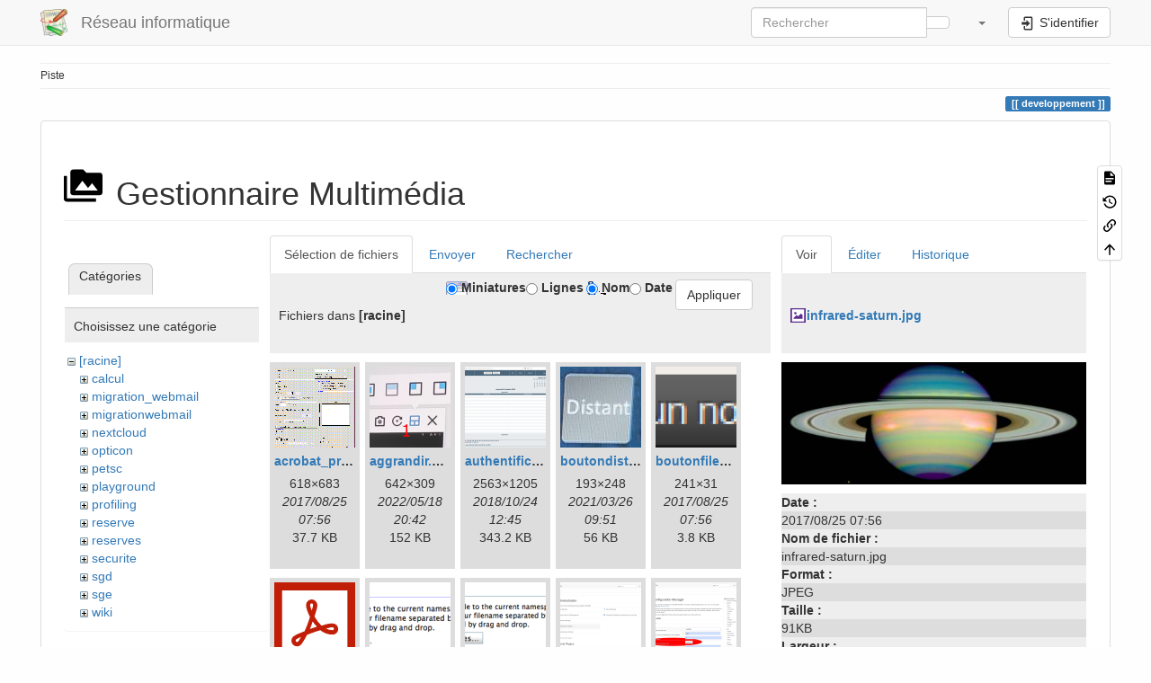

--- FILE ---
content_type: text/html; charset=utf-8
request_url: https://support.i2m.univ-amu.fr/doku.php?id=developpement&image=infrared-saturn.jpg&ns=&tab_details=view&do=media
body_size: 11519
content:
<!DOCTYPE html>
<html xmlns="http://www.w3.org/1999/xhtml" lang="fr" dir="ltr" class="no-js">
<head>
    <meta charset="UTF-8" />
    <title>developpement [Réseau informatique ]</title>
    <script>(function(H){H.className=H.className.replace(/\bno-js\b/,'js')})(document.documentElement)</script>
    <meta name="viewport" content="width=device-width,initial-scale=1" />
    <link rel="shortcut icon" href="/lib/tpl/bootstrap3/images/favicon.ico" />
<link rel="apple-touch-icon" href="/lib/tpl/bootstrap3/images/apple-touch-icon.png" />
<meta name="generator" content="DokuWiki"/>
<meta name="robots" content="noindex,nofollow"/>
<link rel="search" type="application/opensearchdescription+xml" href="/lib/exe/opensearch.php" title="Réseau informatique "/>
<link rel="start" href="/"/>
<link rel="manifest" href="/lib/exe/manifest.php" crossorigin="use-credentials"/>
<link rel="alternate" type="application/rss+xml" title="Derniers changements" href="/feed.php"/>
<link rel="alternate" type="application/rss+xml" title="Catégorie courante" href="/feed.php?mode=list&amp;ns="/>
<link rel="alternate" type="text/html" title="HTML brut" href="/doku.php?do=export_xhtml&amp;id=developpement"/>
<link rel="alternate" type="text/plain" title="Wiki balise" href="/doku.php?do=export_raw&amp;id=developpement"/>
<link rel="stylesheet" href="/lib/exe/css.php?t=bootstrap3&amp;tseed=b7724e030570528a18a800c9f6fa913a"/>
<link rel="stylesheet" type="text/css" href="/lib/plugins/codeprettify/code-prettify/src/prettify.css"/>
<script >var NS='';var JSINFO = {"move_renameokay":false,"move_allowrename":false,"bootstrap3":{"mode":"media","toc":[],"config":{"collapsibleSections":0,"fixedTopNavbar":1,"showSemanticPopup":0,"sidebarOnNavbar":0,"tagsOnTop":1,"tocAffix":1,"tocCollapseOnScroll":1,"tocCollapsed":0,"tocLayout":"default","useAnchorJS":1,"useAlternativeToolbarIcons":1,"disableSearchSuggest":0}},"id":"developpement","namespace":"","ACT":"media","useHeadingNavigation":0,"useHeadingContent":0};(function(H){H.className=H.className.replace(/\bno-js\b/,'js')})(document.documentElement);</script>
<script src="/lib/exe/jquery.php?tseed=8faf3dc90234d51a499f4f428a0eae43" defer="defer"></script>
<script src="/lib/exe/js.php?t=bootstrap3&amp;tseed=b7724e030570528a18a800c9f6fa913a" defer="defer"></script>
<script type="text/javascript" charset="utf-8" src="/lib/plugins/codeprettify/code-prettify/src/prettify.js" defer="defer"></script>
<script type="text/javascript" charset="utf-8" src="/lib/plugins/codeprettify/code-prettify/src/lang-css.js" defer="defer"></script>
<script type="text/javascript" charset="utf-8" src="/lib/plugins/codeprettify/code-prettify/src/lang-none.js" defer="defer"></script>
<style type="text/css">@media screen { body { margin-top: 65px; }  #dw__toc.affix { top: 55px; position: fixed !important; }  #dw__toc .nav .nav .nav { display: none; } }</style>
    <!--[if lt IE 9]>
    <script type="text/javascript" src="https://oss.maxcdn.com/html5shiv/3.7.2/html5shiv.min.js"></script>
    <script type="text/javascript" src="https://oss.maxcdn.com/respond/1.4.2/respond.min.js"></script>
    <![endif]-->
</head>
<body class="default dokuwiki mode_media tpl_bootstrap3 dw-page-on-panel dw-fluid-container" data-page-id="developpement"><div class="dokuwiki">
    <header id="dokuwiki__header" class="dw-container dokuwiki container-fluid mx-5">
    <!-- navbar -->
<nav id="dw__navbar" class="navbar navbar-fixed-top navbar-default" role="navigation">

    <div class="dw-container container-fluid mx-5">

        <div class="navbar-header">

            <button class="navbar-toggle" type="button" data-toggle="collapse" data-target=".navbar-collapse">
                <span class="icon-bar"></span>
                <span class="icon-bar"></span>
                <span class="icon-bar"></span>
            </button>

            <a class="navbar-brand d-flex align-items-center" href="/doku.php?id=start" accesskey="h" title="Réseau informatique "><img id="dw__logo" class="pull-left h-100 mr-4" alt="Réseau informatique " src="/lib/tpl/bootstrap3/images/logo.png" /><div class="pull-right"><div id="dw__title">Réseau informatique </div></div></a>
        </div>

        <div class="collapse navbar-collapse">

            
            
            <div class="navbar-right" id="dw__navbar_items">

                <!-- navbar-searchform -->
<form action="/doku.php?id=developpement" accept-charset="utf-8" class="navbar-form navbar-left search" id="dw__search" method="get" role="search">
    <div class="input-group">
        <input id="qsearch" autocomplete="off" type="search" placeholder="Rechercher" value="" accesskey="f" name="q" class="form-control" title="[F]" />
        <div class="input-group-btn">
            <button  class="btn btn-default" type="submit" title="Rechercher">
                <span class="iconify"  data-icon="mdi:magnify"></span>            </button>
        </div>

    </div>
    <input type="hidden" name="do" value="search" />
</form>
<!-- /navbar-searchform -->
<!-- tools-menu -->
<ul class="nav navbar-nav dw-action-icon" id="dw__tools">

    
    <li class="dropdown">

        <a href="" class="dropdown-toggle" data-target="#" data-toggle="dropdown" title="" role="button" aria-haspopup="true" aria-expanded="false">
            <span class="iconify"  data-icon="mdi:wrench"></span> <span class="hidden-lg hidden-md hidden-sm">Outils</span> <span class="caret"></span>
        </a>

        <ul class="dropdown-menu tools" role="menu">
            
            <li class="dropdown-header">
                <span class="iconify"  data-icon="mdi:account"></span> Outils pour utilisateurs            </li>

            <li class="action"><a href="/doku.php?id=developpement&amp;do=login&amp;sectok=" title="S&#039;identifier" rel="nofollow" class="menuitem login"><svg xmlns="http://www.w3.org/2000/svg" width="24" height="24" viewBox="0 0 24 24"><path d="M10 17.25V14H3v-4h7V6.75L15.25 12 10 17.25M8 2h9a2 2 0 0 1 2 2v16a2 2 0 0 1-2 2H8a2 2 0 0 1-2-2v-4h2v4h9V4H8v4H6V4a2 2 0 0 1 2-2z"/></svg><span>S&#039;identifier</span></a></li>
                        <li class="divider" role="separator"></li>
            
        
            <li class="dropdown-header">
                <span class="iconify"  data-icon="mdi:toolbox"></span> Outils du site            </li>

            <li class="action"><a href="/doku.php?id=developpement&amp;do=recent" title="Derniers changements [r]" rel="nofollow" accesskey="r" class="menuitem recent"><svg xmlns="http://www.w3.org/2000/svg" width="24" height="24" viewBox="0 0 24 24"><path d="M15 13h1.5v2.82l2.44 1.41-.75 1.3L15 16.69V13m4-5H5v11h4.67c-.43-.91-.67-1.93-.67-3a7 7 0 0 1 7-7c1.07 0 2.09.24 3 .67V8M5 21a2 2 0 0 1-2-2V5c0-1.11.89-2 2-2h1V1h2v2h8V1h2v2h1a2 2 0 0 1 2 2v6.1c1.24 1.26 2 2.99 2 4.9a7 7 0 0 1-7 7c-1.91 0-3.64-.76-4.9-2H5m11-9.85A4.85 4.85 0 0 0 11.15 16c0 2.68 2.17 4.85 4.85 4.85A4.85 4.85 0 0 0 20.85 16c0-2.68-2.17-4.85-4.85-4.85z"/></svg><span>Derniers changements</span></a></li><li class="action active"><a href="/doku.php?id=developpement&amp;do=media&amp;ns=0" title="Gestionnaire Multimédia" rel="nofollow" class="menuitem media"><svg xmlns="http://www.w3.org/2000/svg" width="24" height="24" viewBox="0 0 24 24"><path d="M7 15l4.5-6 3.5 4.5 2.5-3L21 15m1-11h-8l-2-2H6a2 2 0 0 0-2 2v12a2 2 0 0 0 2 2h16a2 2 0 0 0 2-2V6a2 2 0 0 0-2-2M2 6H0v14a2 2 0 0 0 2 2h18v-2H2V6z"/></svg><span>Gestionnaire Multimédia</span></a></li>
                        <li class="divider" role="separator"></li>
            
        
            <li class="dropdown-header">
                <span class="iconify"  data-icon="mdi:file-document-outline"></span> Outils de la page            </li>

            <li class="action"><a href="/doku.php?id=developpement&amp;do=" title="Afficher la page [v]" rel="nofollow" accesskey="v" class="menuitem show"><svg xmlns="http://www.w3.org/2000/svg" width="24" height="24" viewBox="0 0 24 24"><path d="M13 9h5.5L13 3.5V9M6 2h8l6 6v12a2 2 0 0 1-2 2H6a2 2 0 0 1-2-2V4c0-1.11.89-2 2-2m9 16v-2H6v2h9m3-4v-2H6v2h12z"/></svg><span>Afficher la page</span></a></li><li class="action"><a href="/doku.php?id=developpement&amp;do=revisions" title="Anciennes révisions [o]" rel="nofollow" accesskey="o" class="menuitem revs"><svg xmlns="http://www.w3.org/2000/svg" width="24" height="24" viewBox="0 0 24 24"><path d="M11 7v5.11l4.71 2.79.79-1.28-4-2.37V7m0-5C8.97 2 5.91 3.92 4.27 6.77L2 4.5V11h6.5L5.75 8.25C6.96 5.73 9.5 4 12.5 4a7.5 7.5 0 0 1 7.5 7.5 7.5 7.5 0 0 1-7.5 7.5c-3.27 0-6.03-2.09-7.06-5h-2.1c1.1 4.03 4.77 7 9.16 7 5.24 0 9.5-4.25 9.5-9.5A9.5 9.5 0 0 0 12.5 2z"/></svg><span>Anciennes révisions</span></a></li><li class="action"><a href="/doku.php?id=developpement&amp;do=backlink" title="Liens de retour" rel="nofollow" class="menuitem backlink"><svg xmlns="http://www.w3.org/2000/svg" width="24" height="24" viewBox="0 0 24 24"><path d="M10.59 13.41c.41.39.41 1.03 0 1.42-.39.39-1.03.39-1.42 0a5.003 5.003 0 0 1 0-7.07l3.54-3.54a5.003 5.003 0 0 1 7.07 0 5.003 5.003 0 0 1 0 7.07l-1.49 1.49c.01-.82-.12-1.64-.4-2.42l.47-.48a2.982 2.982 0 0 0 0-4.24 2.982 2.982 0 0 0-4.24 0l-3.53 3.53a2.982 2.982 0 0 0 0 4.24m2.82-4.24c.39-.39 1.03-.39 1.42 0a5.003 5.003 0 0 1 0 7.07l-3.54 3.54a5.003 5.003 0 0 1-7.07 0 5.003 5.003 0 0 1 0-7.07l1.49-1.49c-.01.82.12 1.64.4 2.43l-.47.47a2.982 2.982 0 0 0 0 4.24 2.982 2.982 0 0 0 4.24 0l3.53-3.53a2.982 2.982 0 0 0 0-4.24.973.973 0 0 1 0-1.42z"/></svg><span>Liens de retour</span></a></li><li class="action"><a href="#dokuwiki__top" title="Haut de page [t]" rel="nofollow" accesskey="t" class="menuitem top"><svg xmlns="http://www.w3.org/2000/svg" width="24" height="24" viewBox="0 0 24 24"><path d="M13 20h-2V8l-5.5 5.5-1.42-1.42L12 4.16l7.92 7.92-1.42 1.42L13 8v12z"/></svg><span>Haut de page</span></a></li>
            
                </ul>
    </li>

    
</ul>
<!-- /tools-menu -->

                <ul class="nav navbar-nav">

                    
                                        <li>
                        <span class="dw__actions dw-action-icon">
                        <a href="/doku.php?id=developpement&amp;do=login&amp;sectok=" title="S&#039;identifier" rel="nofollow" class="menuitem login btn btn-default navbar-btn"><svg xmlns="http://www.w3.org/2000/svg" width="24" height="24" viewBox="0 0 24 24"><path d="M10 17.25V14H3v-4h7V6.75L15.25 12 10 17.25M8 2h9a2 2 0 0 1 2 2v16a2 2 0 0 1-2 2H8a2 2 0 0 1-2-2v-4h2v4h9V4H8v4H6V4a2 2 0 0 1 2-2z"/></svg><span class=""> S&#039;identifier</span></a>                        </span>
                    </li>
                    
                </ul>

                
                
            </div>

        </div>
    </div>
</nav>
<!-- navbar -->
    </header>

    <a name="dokuwiki__top" id="dokuwiki__top"></a>

    <main role="main" class="dw-container pb-5 dokuwiki container-fluid mx-5">

        <div id="dokuwiki__pageheader">

            
            <!-- breadcrumbs -->
<nav id="dw__breadcrumbs" class="small">

    <hr/>

    
        <div class="dw__breadcrumbs hidden-print">
        <ol class="breadcrumb"><li>Piste </li>    </div>
    
    <hr/>

</nav>
<!-- /breadcrumbs -->

            <p class="text-right">
                <span class="pageId ml-1 label label-primary">developpement</span>            </p>

            <div id="dw__msgarea" class="small">
                            </div>

        </div>

        <div class="row">

            
            <article id="dokuwiki__content" class="col-sm-12 col-md-12 " itemscope itemtype="http://schema.org/Article" itemref="dw__license">

                
<!-- page-tools -->
<nav id="dw__pagetools" class="hidden-print">
    <div class="tools panel panel-default">
        <ul class="nav nav-stacked nav-pills text-muted">
            <li class="action"><a href="/doku.php?id=developpement&amp;do=" title="Afficher la page [v]" rel="nofollow" accesskey="v" class="menuitem show"><svg xmlns="http://www.w3.org/2000/svg" width="24" height="24" viewBox="0 0 24 24"><path d="M13 9h5.5L13 3.5V9M6 2h8l6 6v12a2 2 0 0 1-2 2H6a2 2 0 0 1-2-2V4c0-1.11.89-2 2-2m9 16v-2H6v2h9m3-4v-2H6v2h12z"/></svg><span>Afficher la page</span></a></li><li class="action"><a href="/doku.php?id=developpement&amp;do=revisions" title="Anciennes révisions [o]" rel="nofollow" accesskey="o" class="menuitem revs"><svg xmlns="http://www.w3.org/2000/svg" width="24" height="24" viewBox="0 0 24 24"><path d="M11 7v5.11l4.71 2.79.79-1.28-4-2.37V7m0-5C8.97 2 5.91 3.92 4.27 6.77L2 4.5V11h6.5L5.75 8.25C6.96 5.73 9.5 4 12.5 4a7.5 7.5 0 0 1 7.5 7.5 7.5 7.5 0 0 1-7.5 7.5c-3.27 0-6.03-2.09-7.06-5h-2.1c1.1 4.03 4.77 7 9.16 7 5.24 0 9.5-4.25 9.5-9.5A9.5 9.5 0 0 0 12.5 2z"/></svg><span>Anciennes révisions</span></a></li><li class="action"><a href="/doku.php?id=developpement&amp;do=backlink" title="Liens de retour" rel="nofollow" class="menuitem backlink"><svg xmlns="http://www.w3.org/2000/svg" width="24" height="24" viewBox="0 0 24 24"><path d="M10.59 13.41c.41.39.41 1.03 0 1.42-.39.39-1.03.39-1.42 0a5.003 5.003 0 0 1 0-7.07l3.54-3.54a5.003 5.003 0 0 1 7.07 0 5.003 5.003 0 0 1 0 7.07l-1.49 1.49c.01-.82-.12-1.64-.4-2.42l.47-.48a2.982 2.982 0 0 0 0-4.24 2.982 2.982 0 0 0-4.24 0l-3.53 3.53a2.982 2.982 0 0 0 0 4.24m2.82-4.24c.39-.39 1.03-.39 1.42 0a5.003 5.003 0 0 1 0 7.07l-3.54 3.54a5.003 5.003 0 0 1-7.07 0 5.003 5.003 0 0 1 0-7.07l1.49-1.49c-.01.82.12 1.64.4 2.43l-.47.47a2.982 2.982 0 0 0 0 4.24 2.982 2.982 0 0 0 4.24 0l3.53-3.53a2.982 2.982 0 0 0 0-4.24.973.973 0 0 1 0-1.42z"/></svg><span>Liens de retour</span></a></li><li class="action"><a href="#dokuwiki__top" title="Haut de page [t]" rel="nofollow" accesskey="t" class="menuitem top"><svg xmlns="http://www.w3.org/2000/svg" width="24" height="24" viewBox="0 0 24 24"><path d="M13 20h-2V8l-5.5 5.5-1.42-1.42L12 4.16l7.92 7.92-1.42 1.42L13 8v12z"/></svg><span>Haut de page</span></a></li>        </ul>
    </div>
</nav>
<!-- /page-tools -->

                <div class="panel panel-default px-3 py-2" itemprop="articleBody">
                    <div class="page panel-body">

                        
<div class="dw-content-page "><!-- content --><div class="dw-content"><div id="mediamanager__page">
<h1 class="page-header pb-3 mb-4 mt-5"><svg viewBox="0 0 24 24" xmlns="http://www.w3.org/2000/svg" width="1em" height="1em" role="presentation" class="iconify mr-2"><path d="M7 15l4.5-6 3.5 4.5 2.5-3L21 15m1-11h-8l-2-2H6a2 2 0 0 0-2 2v12a2 2 0 0 0 2 2h16a2 2 0 0 0 2-2V6a2 2 0 0 0-2-2M2 6H0v14a2 2 0 0 0 2 2h18v-2H2V6z"/></svg> Gestionnaire Multimédia</h1>
<div class="panel namespaces">
<h2 class="page-header pb-3 mb-4 mt-5">Catégories</h2>
<div class="panelHeader">Choisissez une catégorie</div>
<div class="panelContent" id="media__tree">

<ul class="idx fix-media-list-overlap">
<li class="media level0 open"><img src="/lib/images/minus.gif" alt="−" /><div class="li"><a href="/doku.php?id=developpement&amp;ns=&amp;tab_files=files&amp;do=media&amp;tab_details=view&amp;image=infrared-saturn.jpg" class="idx_dir">[racine]</a></div>
<ul class="idx fix-media-list-overlap">
<li class="media level1 closed"><img src="/lib/images/plus.gif" alt="+" /><div class="li"><a href="/doku.php?id=developpement&amp;ns=calcul&amp;tab_files=files&amp;do=media&amp;tab_details=view&amp;image=infrared-saturn.jpg" class="idx_dir">calcul</a></div></li>
<li class="media level1 closed"><img src="/lib/images/plus.gif" alt="+" /><div class="li"><a href="/doku.php?id=developpement&amp;ns=migration_webmail&amp;tab_files=files&amp;do=media&amp;tab_details=view&amp;image=infrared-saturn.jpg" class="idx_dir">migration_webmail</a></div></li>
<li class="media level1 closed"><img src="/lib/images/plus.gif" alt="+" /><div class="li"><a href="/doku.php?id=developpement&amp;ns=migrationwebmail&amp;tab_files=files&amp;do=media&amp;tab_details=view&amp;image=infrared-saturn.jpg" class="idx_dir">migrationwebmail</a></div></li>
<li class="media level1 closed"><img src="/lib/images/plus.gif" alt="+" /><div class="li"><a href="/doku.php?id=developpement&amp;ns=nextcloud&amp;tab_files=files&amp;do=media&amp;tab_details=view&amp;image=infrared-saturn.jpg" class="idx_dir">nextcloud</a></div></li>
<li class="media level1 closed"><img src="/lib/images/plus.gif" alt="+" /><div class="li"><a href="/doku.php?id=developpement&amp;ns=opticon&amp;tab_files=files&amp;do=media&amp;tab_details=view&amp;image=infrared-saturn.jpg" class="idx_dir">opticon</a></div></li>
<li class="media level1 closed"><img src="/lib/images/plus.gif" alt="+" /><div class="li"><a href="/doku.php?id=developpement&amp;ns=petsc&amp;tab_files=files&amp;do=media&amp;tab_details=view&amp;image=infrared-saturn.jpg" class="idx_dir">petsc</a></div></li>
<li class="media level1 closed"><img src="/lib/images/plus.gif" alt="+" /><div class="li"><a href="/doku.php?id=developpement&amp;ns=playground&amp;tab_files=files&amp;do=media&amp;tab_details=view&amp;image=infrared-saturn.jpg" class="idx_dir">playground</a></div></li>
<li class="media level1 closed"><img src="/lib/images/plus.gif" alt="+" /><div class="li"><a href="/doku.php?id=developpement&amp;ns=profiling&amp;tab_files=files&amp;do=media&amp;tab_details=view&amp;image=infrared-saturn.jpg" class="idx_dir">profiling</a></div></li>
<li class="media level1 closed"><img src="/lib/images/plus.gif" alt="+" /><div class="li"><a href="/doku.php?id=developpement&amp;ns=reserve&amp;tab_files=files&amp;do=media&amp;tab_details=view&amp;image=infrared-saturn.jpg" class="idx_dir">reserve</a></div></li>
<li class="media level1 closed"><img src="/lib/images/plus.gif" alt="+" /><div class="li"><a href="/doku.php?id=developpement&amp;ns=reserves&amp;tab_files=files&amp;do=media&amp;tab_details=view&amp;image=infrared-saturn.jpg" class="idx_dir">reserves</a></div></li>
<li class="media level1 closed"><img src="/lib/images/plus.gif" alt="+" /><div class="li"><a href="/doku.php?id=developpement&amp;ns=securite&amp;tab_files=files&amp;do=media&amp;tab_details=view&amp;image=infrared-saturn.jpg" class="idx_dir">securite</a></div></li>
<li class="media level1 closed"><img src="/lib/images/plus.gif" alt="+" /><div class="li"><a href="/doku.php?id=developpement&amp;ns=sgd&amp;tab_files=files&amp;do=media&amp;tab_details=view&amp;image=infrared-saturn.jpg" class="idx_dir">sgd</a></div></li>
<li class="media level1 closed"><img src="/lib/images/plus.gif" alt="+" /><div class="li"><a href="/doku.php?id=developpement&amp;ns=sge&amp;tab_files=files&amp;do=media&amp;tab_details=view&amp;image=infrared-saturn.jpg" class="idx_dir">sge</a></div></li>
<li class="media level1 closed"><img src="/lib/images/plus.gif" alt="+" /><div class="li"><a href="/doku.php?id=developpement&amp;ns=wiki&amp;tab_files=files&amp;do=media&amp;tab_details=view&amp;image=infrared-saturn.jpg" class="idx_dir">wiki</a></div></li>
<li class="media level1 closed"><img src="/lib/images/plus.gif" alt="+" /><div class="li"><a href="/doku.php?id=developpement&amp;ns=x2go&amp;tab_files=files&amp;do=media&amp;tab_details=view&amp;image=infrared-saturn.jpg" class="idx_dir">x2go</a></div></li>
</ul></li>
</ul>
</div>
</div>
<div class="panel filelist">
<h2 class="a11y sr-only page-header pb-3 mb-4 mt-5">Sélection de fichiers</h2>
<ul class="nav nav-tabs">
<li class="active"><a href="#">Sélection de fichiers</a></li>
<li><a href="/doku.php?id=developpement&amp;tab_files=upload&amp;do=media&amp;tab_details=view&amp;image=infrared-saturn.jpg&amp;ns=">Envoyer</a></li>
<li><a href="/doku.php?id=developpement&amp;tab_files=search&amp;do=media&amp;tab_details=view&amp;image=infrared-saturn.jpg&amp;ns=">Rechercher</a></li>
</ul>
<div class="panelHeader">
<h3 class="page-header pb-3 mb-4 mt-5">Fichiers dans <strong>[racine]</strong></h3>
<form method="get" action="/doku.php?id=developpement" class="options doku_form form-inline" accept-charset="utf-8"><input type="hidden" name="sectok" value="" /><input type="hidden" name="do" value="media" /><input type="hidden" name="tab_details" value="view" /><input type="hidden" name="image" value="infrared-saturn.jpg" /><input type="hidden" name="ns" value="" /><div class="no"><ul class="fix-media-list-overlap">
<li class="listType"><label for="listType__thumbs" class="thumbs control-label">
<input name="list_dwmedia" type="radio" value="thumbs" id="listType__thumbs" class="thumbs radio-inline"  checked="checked" />
<span>Miniatures</span>
</label><label for="listType__rows" class="rows control-label">
<input name="list_dwmedia" type="radio" value="rows" id="listType__rows" class="rows radio-inline" />
<span>Lignes</span>
</label></li>
<li class="sortBy"><label for="sortBy__name" class="name control-label">
<input name="sort_dwmedia" type="radio" value="name" id="sortBy__name" class="name radio-inline"  checked="checked" />
<span>Nom</span>
</label><label for="sortBy__date" class="date control-label">
<input name="sort_dwmedia" type="radio" value="date" id="sortBy__date" class="date radio-inline" />
<span>Date</span>
</label></li>
<li><button value="1" type="submit" class="btn btn-default">Appliquer</button></li>
</ul>
</div></form></div>
<div class="panelContent">
<ul class="thumbs fix-media-list-overlap"><li><dl title="acrobat_print.gif"><dt><a id="l_:acrobat_print.gif" class="image thumb" href="/doku.php?id=developpement&amp;image=acrobat_print.gif&amp;ns=0&amp;tab_details=view&amp;do=media"><img src="/lib/exe/fetch.php?w=90&amp;h=90&amp;tok=8fe9e9&amp;media=acrobat_print.gif" alt="acrobat_print.gif" loading="lazy" width="90" height="90" /></a></dt><dd class="name"><a href="/doku.php?id=developpement&amp;image=acrobat_print.gif&amp;ns=0&amp;tab_details=view&amp;do=media" id="h_:acrobat_print.gif">acrobat_print.gif</a></dd><dd class="size">618&#215;683</dd><dd class="date">2017/08/25 07:56</dd><dd class="filesize">37.7 KB</dd></dl></li><li><dl title="aggrandir.png"><dt><a id="l_:aggrandir.png" class="image thumb" href="/doku.php?id=developpement&amp;image=aggrandir.png&amp;ns=0&amp;tab_details=view&amp;do=media"><img src="/lib/exe/fetch.php?w=90&amp;h=90&amp;tok=50d309&amp;media=aggrandir.png" alt="aggrandir.png" loading="lazy" width="90" height="90" /></a></dt><dd class="name"><a href="/doku.php?id=developpement&amp;image=aggrandir.png&amp;ns=0&amp;tab_details=view&amp;do=media" id="h_:aggrandir.png">aggrandir.png</a></dd><dd class="size">642&#215;309</dd><dd class="date">2022/05/18 20:42</dd><dd class="filesize">152 KB</dd></dl></li><li><dl title="authentification.png"><dt><a id="l_:authentification.png" class="image thumb" href="/doku.php?id=developpement&amp;image=authentification.png&amp;ns=0&amp;tab_details=view&amp;do=media"><img src="/lib/exe/fetch.php?w=90&amp;h=90&amp;tok=7f78cd&amp;media=authentification.png" alt="authentification.png" loading="lazy" width="90" height="90" /></a></dt><dd class="name"><a href="/doku.php?id=developpement&amp;image=authentification.png&amp;ns=0&amp;tab_details=view&amp;do=media" id="h_:authentification.png">authentification.png</a></dd><dd class="size">2563&#215;1205</dd><dd class="date">2018/10/24 12:45</dd><dd class="filesize">343.2 KB</dd></dl></li><li><dl title="boutondistant.jpg"><dt><a id="l_:boutondistant.jpg" class="image thumb" href="/doku.php?id=developpement&amp;image=boutondistant.jpg&amp;ns=0&amp;tab_details=view&amp;do=media"><img src="/lib/exe/fetch.php?w=90&amp;h=90&amp;tok=8c57c2&amp;media=boutondistant.jpg" alt="boutondistant.jpg" loading="lazy" width="90" height="90" /></a></dt><dd class="name"><a href="/doku.php?id=developpement&amp;image=boutondistant.jpg&amp;ns=0&amp;tab_details=view&amp;do=media" id="h_:boutondistant.jpg">boutondistant.jpg</a></dd><dd class="size">193&#215;248</dd><dd class="date">2021/03/26 09:51</dd><dd class="filesize">56 KB</dd></dl></li><li><dl title="boutonfilez.png"><dt><a id="l_:boutonfilez.png" class="image thumb" href="/doku.php?id=developpement&amp;image=boutonfilez.png&amp;ns=0&amp;tab_details=view&amp;do=media"><img src="/lib/exe/fetch.php?w=90&amp;h=90&amp;tok=d5458e&amp;media=boutonfilez.png" alt="boutonfilez.png" loading="lazy" width="90" height="90" /></a></dt><dd class="name"><a href="/doku.php?id=developpement&amp;image=boutonfilez.png&amp;ns=0&amp;tab_details=view&amp;do=media" id="h_:boutonfilez.png">boutonfilez.png</a></dd><dd class="size">241&#215;31</dd><dd class="date">2017/08/25 07:56</dd><dd class="filesize">3.8 KB</dd></dl></li><li><dl title="build_os_pkg_using_pkgbuild_pkgtool.pdf"><dt><a id="l_:build_os_pkg_using_pkgbuild_pkgtool.pdf" class="image thumb" href="/doku.php?id=developpement&amp;image=build_os_pkg_using_pkgbuild_pkgtool.pdf&amp;ns=0&amp;tab_details=view&amp;do=media"><img src="/lib/images/fileicons/svg/pdf.svg" alt="build_os_pkg_using_pkgbuild_pkgtool.pdf" loading="lazy" width="90" height="90" /></a></dt><dd class="name"><a href="/doku.php?id=developpement&amp;image=build_os_pkg_using_pkgbuild_pkgtool.pdf&amp;ns=0&amp;tab_details=view&amp;do=media" id="h_:build_os_pkg_using_pkgbuild_pkgtool.pdf">build_os_pkg_using_pkgbuild_pkgtool.pdf</a></dd><dd class="size">&#160;</dd><dd class="date">2017/08/25 07:56</dd><dd class="filesize">407.1 KB</dd></dl></li><li><dl title="capture_d_e_cran_2012-07-01_a_09.13.55.png"><dt><a id="l_:capture_d_e_cran_2012-07-01_a_09.13.55.png" class="image thumb" href="/doku.php?id=developpement&amp;image=capture_d_e_cran_2012-07-01_a_09.13.55.png&amp;ns=0&amp;tab_details=view&amp;do=media"><img src="/lib/exe/fetch.php?w=90&amp;h=90&amp;tok=5d18bd&amp;media=capture_d_e_cran_2012-07-01_a_09.13.55.png" alt="capture_d_e_cran_2012-07-01_a_09.13.55.png" loading="lazy" width="90" height="90" /></a></dt><dd class="name"><a href="/doku.php?id=developpement&amp;image=capture_d_e_cran_2012-07-01_a_09.13.55.png&amp;ns=0&amp;tab_details=view&amp;do=media" id="h_:capture_d_e_cran_2012-07-01_a_09.13.55.png">capture_d_e_cran_2012-07-01_a_09.13.55.png</a></dd><dd class="size">742&#215;128</dd><dd class="date">2017/08/25 07:56</dd><dd class="filesize">29.9 KB</dd></dl></li><li><dl title="capture_d_e_cran_2012-07-01_a_09.15.00.png"><dt><a id="l_:capture_d_e_cran_2012-07-01_a_09.15.00.png" class="image thumb" href="/doku.php?id=developpement&amp;image=capture_d_e_cran_2012-07-01_a_09.15.00.png&amp;ns=0&amp;tab_details=view&amp;do=media"><img src="/lib/exe/fetch.php?w=90&amp;h=90&amp;tok=42c186&amp;media=capture_d_e_cran_2012-07-01_a_09.15.00.png" alt="capture_d_e_cran_2012-07-01_a_09.15.00.png" loading="lazy" width="90" height="90" /></a></dt><dd class="name"><a href="/doku.php?id=developpement&amp;image=capture_d_e_cran_2012-07-01_a_09.15.00.png&amp;ns=0&amp;tab_details=view&amp;do=media" id="h_:capture_d_e_cran_2012-07-01_a_09.15.00.png">capture_d_e_cran_2012-07-01_a_09.15.00.png</a></dd><dd class="size">738&#215;138</dd><dd class="date">2017/08/25 07:56</dd><dd class="filesize">30.3 KB</dd></dl></li><li><dl title="capture_d_ecran_de_2019-03-20_13-58-36.png"><dt><a id="l_:capture_d_ecran_de_2019-03-20_13-58-36.png" class="image thumb" href="/doku.php?id=developpement&amp;image=capture_d_ecran_de_2019-03-20_13-58-36.png&amp;ns=0&amp;tab_details=view&amp;do=media"><img src="/lib/exe/fetch.php?w=90&amp;h=90&amp;tok=2614f6&amp;media=capture_d_ecran_de_2019-03-20_13-58-36.png" alt="capture_d_ecran_de_2019-03-20_13-58-36.png" loading="lazy" width="90" height="90" /></a></dt><dd class="name"><a href="/doku.php?id=developpement&amp;image=capture_d_ecran_de_2019-03-20_13-58-36.png&amp;ns=0&amp;tab_details=view&amp;do=media" id="h_:capture_d_ecran_de_2019-03-20_13-58-36.png">capture_d_ecran_de_2019-03-20_13-58-36.png</a></dd><dd class="size">1178&#215;945</dd><dd class="date">2019/03/20 13:02</dd><dd class="filesize">64.2 KB</dd></dl></li><li><dl title="capture_d_ecran_de_2019-03-20_13-58-54.png"><dt><a id="l_:capture_d_ecran_de_2019-03-20_13-58-54.png" class="image thumb" href="/doku.php?id=developpement&amp;image=capture_d_ecran_de_2019-03-20_13-58-54.png&amp;ns=0&amp;tab_details=view&amp;do=media"><img src="/lib/exe/fetch.php?w=90&amp;h=90&amp;tok=73b218&amp;media=capture_d_ecran_de_2019-03-20_13-58-54.png" alt="capture_d_ecran_de_2019-03-20_13-58-54.png" loading="lazy" width="90" height="90" /></a></dt><dd class="name"><a href="/doku.php?id=developpement&amp;image=capture_d_ecran_de_2019-03-20_13-58-54.png&amp;ns=0&amp;tab_details=view&amp;do=media" id="h_:capture_d_ecran_de_2019-03-20_13-58-54.png">capture_d_ecran_de_2019-03-20_13-58-54.png</a></dd><dd class="size">1175&#215;960</dd><dd class="date">2019/03/20 13:02</dd><dd class="filesize">111.5 KB</dd></dl></li><li><dl title="capture_du_2016-07-18_13_31_48.png"><dt><a id="l_:capture_du_2016-07-18_13_31_48.png" class="image thumb" href="/doku.php?id=developpement&amp;image=capture_du_2016-07-18_13_31_48.png&amp;ns=0&amp;tab_details=view&amp;do=media"><img src="/lib/exe/fetch.php?w=90&amp;h=90&amp;tok=f9f733&amp;media=capture_du_2016-07-18_13_31_48.png" alt="capture_du_2016-07-18_13_31_48.png" loading="lazy" width="90" height="90" /></a></dt><dd class="name"><a href="/doku.php?id=developpement&amp;image=capture_du_2016-07-18_13_31_48.png&amp;ns=0&amp;tab_details=view&amp;do=media" id="h_:capture_du_2016-07-18_13_31_48.png">capture_du_2016-07-18_13_31_48.png</a></dd><dd class="size">1600&#215;900</dd><dd class="date">2017/08/25 07:56</dd><dd class="filesize">310.7 KB</dd></dl></li><li><dl title="champs225apres.jpeg"><dt><a id="l_:champs225apres.jpeg" class="image thumb" href="/doku.php?id=developpement&amp;image=champs225apres.jpeg&amp;ns=0&amp;tab_details=view&amp;do=media"><img src="/lib/exe/fetch.php?w=90&amp;h=90&amp;tok=d5676f&amp;media=champs225apres.jpeg" alt="champs225apres.jpeg" loading="lazy" width="90" height="90" /></a></dt><dd class="name"><a href="/doku.php?id=developpement&amp;image=champs225apres.jpeg&amp;ns=0&amp;tab_details=view&amp;do=media" id="h_:champs225apres.jpeg">champs225apres.jpeg</a></dd><dd class="size">780&#215;509</dd><dd class="date">2017/08/25 07:56</dd><dd class="filesize">111.1 KB</dd></dl></li><li><dl title="desktop_cde.png"><dt><a id="l_:desktop_cde.png" class="image thumb" href="/doku.php?id=developpement&amp;image=desktop_cde.png&amp;ns=0&amp;tab_details=view&amp;do=media"><img src="/lib/exe/fetch.php?w=90&amp;h=90&amp;tok=925c69&amp;media=desktop_cde.png" alt="desktop_cde.png" loading="lazy" width="90" height="90" /></a></dt><dd class="name"><a href="/doku.php?id=developpement&amp;image=desktop_cde.png&amp;ns=0&amp;tab_details=view&amp;do=media" id="h_:desktop_cde.png">desktop_cde.png</a></dd><dd class="size">1280&#215;1024</dd><dd class="date">2017/08/25 07:56</dd><dd class="filesize">701.4 KB</dd></dl></li><li><dl title="do_work.sh"><dt><a id="l_:do_work.sh" class="image thumb" href="/doku.php?id=developpement&amp;image=do_work.sh&amp;ns=0&amp;tab_details=view&amp;do=media"><img src="/lib/images/fileicons/svg/sh.svg" alt="do_work.sh" loading="lazy" width="90" height="90" /></a></dt><dd class="name"><a href="/doku.php?id=developpement&amp;image=do_work.sh&amp;ns=0&amp;tab_details=view&amp;do=media" id="h_:do_work.sh">do_work.sh</a></dd><dd class="size">&#160;</dd><dd class="date">2017/08/25 07:56</dd><dd class="filesize">1.9 KB</dd></dl></li><li><dl title="entacceuilmenubureau.png"><dt><a id="l_:entacceuilmenubureau.png" class="image thumb" href="/doku.php?id=developpement&amp;image=entacceuilmenubureau.png&amp;ns=0&amp;tab_details=view&amp;do=media"><img src="/lib/exe/fetch.php?w=90&amp;h=90&amp;tok=fc803b&amp;media=entacceuilmenubureau.png" alt="entacceuilmenubureau.png" loading="lazy" width="90" height="90" /></a></dt><dd class="name"><a href="/doku.php?id=developpement&amp;image=entacceuilmenubureau.png&amp;ns=0&amp;tab_details=view&amp;do=media" id="h_:entacceuilmenubureau.png">entacceuilmenubureau.png</a></dd><dd class="size">768&#215;774</dd><dd class="date">2017/08/25 07:56</dd><dd class="filesize">137.1 KB</dd></dl></li><li><dl title="entacceuilmenufilez.png"><dt><a id="l_:entacceuilmenufilez.png" class="image thumb" href="/doku.php?id=developpement&amp;image=entacceuilmenufilez.png&amp;ns=0&amp;tab_details=view&amp;do=media"><img src="/lib/exe/fetch.php?w=90&amp;h=90&amp;tok=008dc8&amp;media=entacceuilmenufilez.png" alt="entacceuilmenufilez.png" loading="lazy" width="90" height="90" /></a></dt><dd class="name"><a href="/doku.php?id=developpement&amp;image=entacceuilmenufilez.png&amp;ns=0&amp;tab_details=view&amp;do=media" id="h_:entacceuilmenufilez.png">entacceuilmenufilez.png</a></dd><dd class="size">768&#215;774</dd><dd class="date">2017/08/25 07:56</dd><dd class="filesize">137.2 KB</dd></dl></li><li><dl title="filez.png"><dt><a id="l_:filez.png" class="image thumb" href="/doku.php?id=developpement&amp;image=filez.png&amp;ns=0&amp;tab_details=view&amp;do=media"><img src="/lib/exe/fetch.php?w=90&amp;h=90&amp;tok=833c88&amp;media=filez.png" alt="filez.png" loading="lazy" width="90" height="90" /></a></dt><dd class="name"><a href="/doku.php?id=developpement&amp;image=filez.png&amp;ns=0&amp;tab_details=view&amp;do=media" id="h_:filez.png">filez.png</a></dd><dd class="size">1180&#215;607</dd><dd class="date">2017/08/25 07:56</dd><dd class="filesize">51.9 KB</dd></dl></li><li><dl title="filezenvoie.png"><dt><a id="l_:filezenvoie.png" class="image thumb" href="/doku.php?id=developpement&amp;image=filezenvoie.png&amp;ns=0&amp;tab_details=view&amp;do=media"><img src="/lib/exe/fetch.php?w=90&amp;h=90&amp;tok=9cca75&amp;media=filezenvoie.png" alt="filezenvoie.png" loading="lazy" width="90" height="90" /></a></dt><dd class="name"><a href="/doku.php?id=developpement&amp;image=filezenvoie.png&amp;ns=0&amp;tab_details=view&amp;do=media" id="h_:filezenvoie.png">filezenvoie.png</a></dd><dd class="size">693&#215;468</dd><dd class="date">2017/08/25 07:56</dd><dd class="filesize">33.8 KB</dd></dl></li><li><dl title="filezlienpartage.png"><dt><a id="l_:filezlienpartage.png" class="image thumb" href="/doku.php?id=developpement&amp;image=filezlienpartage.png&amp;ns=0&amp;tab_details=view&amp;do=media"><img src="/lib/exe/fetch.php?w=90&amp;h=90&amp;tok=eda06f&amp;media=filezlienpartage.png" alt="filezlienpartage.png" loading="lazy" width="90" height="90" /></a></dt><dd class="name"><a href="/doku.php?id=developpement&amp;image=filezlienpartage.png&amp;ns=0&amp;tab_details=view&amp;do=media" id="h_:filezlienpartage.png">filezlienpartage.png</a></dd><dd class="size">641&#215;419</dd><dd class="date">2017/08/25 07:56</dd><dd class="filesize">31.7 KB</dd></dl></li><li><dl title="gv_print.gif"><dt><a id="l_:gv_print.gif" class="image thumb" href="/doku.php?id=developpement&amp;image=gv_print.gif&amp;ns=0&amp;tab_details=view&amp;do=media"><img src="/lib/exe/fetch.php?w=90&amp;h=90&amp;tok=b925cd&amp;media=gv_print.gif" alt="gv_print.gif" loading="lazy" width="90" height="90" /></a></dt><dd class="name"><a href="/doku.php?id=developpement&amp;image=gv_print.gif&amp;ns=0&amp;tab_details=view&amp;do=media" id="h_:gv_print.gif">gv_print.gif</a></dd><dd class="size">704&#215;852</dd><dd class="date">2017/08/25 07:56</dd><dd class="filesize">27 KB</dd></dl></li><li><dl title="hameconage01.png"><dt><a id="l_:hameconage01.png" class="image thumb" href="/doku.php?id=developpement&amp;image=hameconage01.png&amp;ns=0&amp;tab_details=view&amp;do=media"><img src="/lib/exe/fetch.php?w=90&amp;h=90&amp;tok=504420&amp;media=hameconage01.png" alt="hameconage01.png" loading="lazy" width="90" height="90" /></a></dt><dd class="name"><a href="/doku.php?id=developpement&amp;image=hameconage01.png&amp;ns=0&amp;tab_details=view&amp;do=media" id="h_:hameconage01.png">hameconage01.png</a></dd><dd class="size">2389&#215;1309</dd><dd class="date">2021/01/12 14:26</dd><dd class="filesize">976.6 KB</dd></dl></li><li><dl title="hameconage02.png"><dt><a id="l_:hameconage02.png" class="image thumb" href="/doku.php?id=developpement&amp;image=hameconage02.png&amp;ns=0&amp;tab_details=view&amp;do=media"><img src="/lib/exe/fetch.php?w=90&amp;h=90&amp;tok=5442d0&amp;media=hameconage02.png" alt="hameconage02.png" loading="lazy" width="90" height="90" /></a></dt><dd class="name"><a href="/doku.php?id=developpement&amp;image=hameconage02.png&amp;ns=0&amp;tab_details=view&amp;do=media" id="h_:hameconage02.png">hameconage02.png</a></dd><dd class="size">2401&#215;1309</dd><dd class="date">2021/01/12 14:26</dd><dd class="filesize">1008.7 KB</dd></dl></li><li><dl title="hameconage03.png"><dt><a id="l_:hameconage03.png" class="image thumb" href="/doku.php?id=developpement&amp;image=hameconage03.png&amp;ns=0&amp;tab_details=view&amp;do=media"><img src="/lib/exe/fetch.php?w=90&amp;h=90&amp;tok=3a75a0&amp;media=hameconage03.png" alt="hameconage03.png" loading="lazy" width="90" height="90" /></a></dt><dd class="name"><a href="/doku.php?id=developpement&amp;image=hameconage03.png&amp;ns=0&amp;tab_details=view&amp;do=media" id="h_:hameconage03.png">hameconage03.png</a></dd><dd class="size">2400&#215;1310</dd><dd class="date">2021/01/12 14:27</dd><dd class="filesize">976.9 KB</dd></dl></li><li><dl title="img_3688.jpeg"><dt><a id="l_:img_3688.jpeg" class="image thumb" href="/doku.php?id=developpement&amp;image=img_3688.jpeg&amp;ns=0&amp;tab_details=view&amp;do=media"><img src="/lib/exe/fetch.php?w=90&amp;h=90&amp;tok=1315c4&amp;media=img_3688.jpeg" alt="img_3688.jpeg" loading="lazy" width="90" height="90" /></a></dt><dd class="name"><a href="/doku.php?id=developpement&amp;image=img_3688.jpeg&amp;ns=0&amp;tab_details=view&amp;do=media" id="h_:img_3688.jpeg">img_3688.jpeg</a></dd><dd class="size">1600&#215;1199</dd><dd class="date">2020/12/29 14:17</dd><dd class="filesize">276.9 KB</dd></dl></li><li><dl title="img_7071.jpeg"><dt><a id="l_:img_7071.jpeg" class="image thumb" href="/doku.php?id=developpement&amp;image=img_7071.jpeg&amp;ns=0&amp;tab_details=view&amp;do=media"><img src="/lib/exe/fetch.php?w=90&amp;h=90&amp;tok=0707a5&amp;media=img_7071.jpeg" alt="img_7071.jpeg" loading="lazy" width="90" height="90" /></a></dt><dd class="name"><a href="/doku.php?id=developpement&amp;image=img_7071.jpeg&amp;ns=0&amp;tab_details=view&amp;do=media" id="h_:img_7071.jpeg">img_7071.jpeg</a></dd><dd class="size">1531&#215;1290</dd><dd class="date">2020/12/29 14:16</dd><dd class="filesize">314.9 KB</dd></dl></li><li><dl title="img_7072.jpeg"><dt><a id="l_:img_7072.jpeg" class="image thumb" href="/doku.php?id=developpement&amp;image=img_7072.jpeg&amp;ns=0&amp;tab_details=view&amp;do=media"><img src="/lib/exe/fetch.php?w=90&amp;h=90&amp;tok=fcb6ab&amp;media=img_7072.jpeg" alt="img_7072.jpeg" loading="lazy" width="90" height="90" /></a></dt><dd class="name"><a href="/doku.php?id=developpement&amp;image=img_7072.jpeg&amp;ns=0&amp;tab_details=view&amp;do=media" id="h_:img_7072.jpeg">img_7072.jpeg</a></dd><dd class="size">1310&#215;1344</dd><dd class="date">2020/12/29 14:17</dd><dd class="filesize">283.8 KB</dd></dl></li><li><dl title="img_7073.jpeg"><dt><a id="l_:img_7073.jpeg" class="image thumb" href="/doku.php?id=developpement&amp;image=img_7073.jpeg&amp;ns=0&amp;tab_details=view&amp;do=media"><img src="/lib/exe/fetch.php?w=90&amp;h=90&amp;tok=1d34d2&amp;media=img_7073.jpeg" alt="img_7073.jpeg" loading="lazy" width="90" height="90" /></a></dt><dd class="name"><a href="/doku.php?id=developpement&amp;image=img_7073.jpeg&amp;ns=0&amp;tab_details=view&amp;do=media" id="h_:img_7073.jpeg">img_7073.jpeg</a></dd><dd class="size">1453&#215;1170</dd><dd class="date">2020/12/29 14:17</dd><dd class="filesize">401.1 KB</dd></dl></li><li><dl title="img_7076.jpeg"><dt><a id="l_:img_7076.jpeg" class="image thumb" href="/doku.php?id=developpement&amp;image=img_7076.jpeg&amp;ns=0&amp;tab_details=view&amp;do=media"><img src="/lib/exe/fetch.php?w=90&amp;h=90&amp;tok=971584&amp;media=img_7076.jpeg" alt="img_7076.jpeg" loading="lazy" width="90" height="90" /></a></dt><dd class="name"><a href="/doku.php?id=developpement&amp;image=img_7076.jpeg&amp;ns=0&amp;tab_details=view&amp;do=media" id="h_:img_7076.jpeg">img_7076.jpeg</a></dd><dd class="size">1600&#215;1205</dd><dd class="date">2020/12/29 14:17</dd><dd class="filesize">194.6 KB</dd></dl></li><li><dl title="img_20210315_085016.jpg"><dt><a id="l_:img_20210315_085016.jpg" class="image thumb" href="/doku.php?id=developpement&amp;image=img_20210315_085016.jpg&amp;ns=0&amp;tab_details=view&amp;do=media"><img src="/lib/exe/fetch.php?w=90&amp;h=90&amp;tok=861443&amp;media=img_20210315_085016.jpg" alt="img_20210315_085016.jpg" loading="lazy" width="90" height="90" /></a></dt><dd class="name"><a href="/doku.php?id=developpement&amp;image=img_20210315_085016.jpg&amp;ns=0&amp;tab_details=view&amp;do=media" id="h_:img_20210315_085016.jpg">img_20210315_085016.jpg</a></dd><dd class="size">3206&#215;649</dd><dd class="date">2021/03/26 09:54</dd><dd class="filesize">999.3 KB</dd></dl></li><li><dl title="img_20210315_085023.jpg"><dt><a id="l_:img_20210315_085023.jpg" class="image thumb" href="/doku.php?id=developpement&amp;image=img_20210315_085023.jpg&amp;ns=0&amp;tab_details=view&amp;do=media"><img src="/lib/exe/fetch.php?w=90&amp;h=90&amp;tok=712cf4&amp;media=img_20210315_085023.jpg" alt="img_20210315_085023.jpg" loading="lazy" width="90" height="90" /></a></dt><dd class="name"><a href="/doku.php?id=developpement&amp;image=img_20210315_085023.jpg&amp;ns=0&amp;tab_details=view&amp;do=media" id="h_:img_20210315_085023.jpg">img_20210315_085023.jpg</a></dd><dd class="size">3438&#215;610</dd><dd class="date">2021/03/26 09:55</dd><dd class="filesize">997.3 KB</dd></dl></li><li><dl title="img_20210315_085051.jpg"><dt><a id="l_:img_20210315_085051.jpg" class="image thumb" href="/doku.php?id=developpement&amp;image=img_20210315_085051.jpg&amp;ns=0&amp;tab_details=view&amp;do=media"><img src="/lib/exe/fetch.php?w=90&amp;h=90&amp;tok=7b72a3&amp;media=img_20210315_085051.jpg" alt="img_20210315_085051.jpg" loading="lazy" width="90" height="90" /></a></dt><dd class="name"><a href="/doku.php?id=developpement&amp;image=img_20210315_085051.jpg&amp;ns=0&amp;tab_details=view&amp;do=media" id="h_:img_20210315_085051.jpg">img_20210315_085051.jpg</a></dd><dd class="size">4640&#215;3472</dd><dd class="date">2021/03/26 09:47</dd><dd class="filesize">7.3 MB</dd></dl></li><li><dl title="img_20210315_091526.jpg"><dt><a id="l_:img_20210315_091526.jpg" class="image thumb" href="/doku.php?id=developpement&amp;image=img_20210315_091526.jpg&amp;ns=0&amp;tab_details=view&amp;do=media"><img src="/lib/exe/fetch.php?w=90&amp;h=90&amp;tok=6864a7&amp;media=img_20210315_091526.jpg" alt="img_20210315_091526.jpg" loading="lazy" width="90" height="90" /></a></dt><dd class="name"><a href="/doku.php?id=developpement&amp;image=img_20210315_091526.jpg&amp;ns=0&amp;tab_details=view&amp;do=media" id="h_:img_20210315_091526.jpg">img_20210315_091526.jpg</a></dd><dd class="size">3974&#215;2728</dd><dd class="date">2021/03/26 09:48</dd><dd class="filesize">3.7 MB</dd></dl></li><li><dl title="img_20210315_091604.jpg"><dt><a id="l_:img_20210315_091604.jpg" class="image thumb" href="/doku.php?id=developpement&amp;image=img_20210315_091604.jpg&amp;ns=0&amp;tab_details=view&amp;do=media"><img src="/lib/exe/fetch.php?w=90&amp;h=90&amp;tok=6f7489&amp;media=img_20210315_091604.jpg" alt="img_20210315_091604.jpg" loading="lazy" width="90" height="90" /></a></dt><dd class="name"><a href="/doku.php?id=developpement&amp;image=img_20210315_091604.jpg&amp;ns=0&amp;tab_details=view&amp;do=media" id="h_:img_20210315_091604.jpg">img_20210315_091604.jpg</a></dd><dd class="size">4640&#215;3472</dd><dd class="date">2021/03/26 09:49</dd><dd class="filesize">8.1 MB</dd></dl></li><li><dl title="img_20210315_091610.jpg"><dt><a id="l_:img_20210315_091610.jpg" class="image thumb" href="/doku.php?id=developpement&amp;image=img_20210315_091610.jpg&amp;ns=0&amp;tab_details=view&amp;do=media"><img src="/lib/exe/fetch.php?w=90&amp;h=90&amp;tok=273a41&amp;media=img_20210315_091610.jpg" alt="img_20210315_091610.jpg" loading="lazy" width="90" height="90" /></a></dt><dd class="name"><a href="/doku.php?id=developpement&amp;image=img_20210315_091610.jpg&amp;ns=0&amp;tab_details=view&amp;do=media" id="h_:img_20210315_091610.jpg">img_20210315_091610.jpg</a></dd><dd class="size">4640&#215;3472</dd><dd class="date">2021/03/26 09:50</dd><dd class="filesize">5.8 MB</dd></dl></li><li><dl title="img_20220518_162051.jpg"><dt><a id="l_:img_20220518_162051.jpg" class="image thumb" href="/doku.php?id=developpement&amp;image=img_20220518_162051.jpg&amp;ns=0&amp;tab_details=view&amp;do=media"><img src="/lib/exe/fetch.php?w=90&amp;h=90&amp;tok=487a35&amp;media=img_20220518_162051.jpg" alt="img_20220518_162051.jpg" loading="lazy" width="90" height="90" /></a></dt><dd class="name"><a href="/doku.php?id=developpement&amp;image=img_20220518_162051.jpg&amp;ns=0&amp;tab_details=view&amp;do=media" id="h_:img_20220518_162051.jpg">img_20220518_162051.jpg</a></dd><dd class="size">4640&#215;3472</dd><dd class="date">2022/05/18 20:23</dd><dd class="filesize">4.4 MB</dd></dl></li><li><dl title="img_20220518_162104.jpg"><dt><a id="l_:img_20220518_162104.jpg" class="image thumb" href="/doku.php?id=developpement&amp;image=img_20220518_162104.jpg&amp;ns=0&amp;tab_details=view&amp;do=media"><img src="/lib/exe/fetch.php?w=90&amp;h=90&amp;tok=e8c8b4&amp;media=img_20220518_162104.jpg" alt="img_20220518_162104.jpg" loading="lazy" width="90" height="90" /></a></dt><dd class="name"><a href="/doku.php?id=developpement&amp;image=img_20220518_162104.jpg&amp;ns=0&amp;tab_details=view&amp;do=media" id="h_:img_20220518_162104.jpg">img_20220518_162104.jpg</a></dd><dd class="size">4640&#215;3472</dd><dd class="date">2022/05/18 20:25</dd><dd class="filesize">4 MB</dd></dl></li><li><dl title="img_20220518_162113.jpg"><dt><a id="l_:img_20220518_162113.jpg" class="image thumb" href="/doku.php?id=developpement&amp;image=img_20220518_162113.jpg&amp;ns=0&amp;tab_details=view&amp;do=media"><img src="/lib/exe/fetch.php?w=90&amp;h=90&amp;tok=0e1cf8&amp;media=img_20220518_162113.jpg" alt="img_20220518_162113.jpg" loading="lazy" width="90" height="90" /></a></dt><dd class="name"><a href="/doku.php?id=developpement&amp;image=img_20220518_162113.jpg&amp;ns=0&amp;tab_details=view&amp;do=media" id="h_:img_20220518_162113.jpg">img_20220518_162113.jpg</a></dd><dd class="size">4640&#215;3472</dd><dd class="date">2022/05/18 20:26</dd><dd class="filesize">4 MB</dd></dl></li><li><dl title="img_20220518_162120.jpg"><dt><a id="l_:img_20220518_162120.jpg" class="image thumb" href="/doku.php?id=developpement&amp;image=img_20220518_162120.jpg&amp;ns=0&amp;tab_details=view&amp;do=media"><img src="/lib/exe/fetch.php?w=90&amp;h=90&amp;tok=0707e6&amp;media=img_20220518_162120.jpg" alt="img_20220518_162120.jpg" loading="lazy" width="90" height="90" /></a></dt><dd class="name"><a href="/doku.php?id=developpement&amp;image=img_20220518_162120.jpg&amp;ns=0&amp;tab_details=view&amp;do=media" id="h_:img_20220518_162120.jpg">img_20220518_162120.jpg</a></dd><dd class="size">4640&#215;3472</dd><dd class="date">2022/05/18 20:28</dd><dd class="filesize">3.8 MB</dd></dl></li><li><dl title="img_20220518_162128.jpg"><dt><a id="l_:img_20220518_162128.jpg" class="image thumb" href="/doku.php?id=developpement&amp;image=img_20220518_162128.jpg&amp;ns=0&amp;tab_details=view&amp;do=media"><img src="/lib/exe/fetch.php?w=90&amp;h=90&amp;tok=6b36d8&amp;media=img_20220518_162128.jpg" alt="img_20220518_162128.jpg" loading="lazy" width="90" height="90" /></a></dt><dd class="name"><a href="/doku.php?id=developpement&amp;image=img_20220518_162128.jpg&amp;ns=0&amp;tab_details=view&amp;do=media" id="h_:img_20220518_162128.jpg">img_20220518_162128.jpg</a></dd><dd class="size">4640&#215;3472</dd><dd class="date">2022/05/18 20:30</dd><dd class="filesize">4.2 MB</dd></dl></li><li><dl title="img_20220518_162134.jpg"><dt><a id="l_:img_20220518_162134.jpg" class="image thumb" href="/doku.php?id=developpement&amp;image=img_20220518_162134.jpg&amp;ns=0&amp;tab_details=view&amp;do=media"><img src="/lib/exe/fetch.php?w=90&amp;h=90&amp;tok=e45b99&amp;media=img_20220518_162134.jpg" alt="img_20220518_162134.jpg" loading="lazy" width="90" height="90" /></a></dt><dd class="name"><a href="/doku.php?id=developpement&amp;image=img_20220518_162134.jpg&amp;ns=0&amp;tab_details=view&amp;do=media" id="h_:img_20220518_162134.jpg">img_20220518_162134.jpg</a></dd><dd class="size">4640&#215;3472</dd><dd class="date">2022/05/18 20:34</dd><dd class="filesize">4.3 MB</dd></dl></li><li><dl title="img_20220518_162140.jpg"><dt><a id="l_:img_20220518_162140.jpg" class="image thumb" href="/doku.php?id=developpement&amp;image=img_20220518_162140.jpg&amp;ns=0&amp;tab_details=view&amp;do=media"><img src="/lib/exe/fetch.php?w=90&amp;h=90&amp;tok=a8e866&amp;media=img_20220518_162140.jpg" alt="img_20220518_162140.jpg" loading="lazy" width="90" height="90" /></a></dt><dd class="name"><a href="/doku.php?id=developpement&amp;image=img_20220518_162140.jpg&amp;ns=0&amp;tab_details=view&amp;do=media" id="h_:img_20220518_162140.jpg">img_20220518_162140.jpg</a></dd><dd class="size">4640&#215;3472</dd><dd class="date">2022/05/18 20:34</dd><dd class="filesize">4 MB</dd></dl></li><li><dl title="img_20220518_162221.jpg"><dt><a id="l_:img_20220518_162221.jpg" class="image thumb" href="/doku.php?id=developpement&amp;image=img_20220518_162221.jpg&amp;ns=0&amp;tab_details=view&amp;do=media"><img src="/lib/exe/fetch.php?w=90&amp;h=90&amp;tok=1ecb55&amp;media=img_20220518_162221.jpg" alt="img_20220518_162221.jpg" loading="lazy" width="90" height="90" /></a></dt><dd class="name"><a href="/doku.php?id=developpement&amp;image=img_20220518_162221.jpg&amp;ns=0&amp;tab_details=view&amp;do=media" id="h_:img_20220518_162221.jpg">img_20220518_162221.jpg</a></dd><dd class="size">4640&#215;3472</dd><dd class="date">2022/05/18 20:43</dd><dd class="filesize">4.8 MB</dd></dl></li><li><dl title="infrared-saturn.jpg"><dt><a id="l_:infrared-saturn.jpg" class="image thumb" href="/doku.php?id=developpement&amp;image=infrared-saturn.jpg&amp;ns=0&amp;tab_details=view&amp;do=media"><img src="/lib/exe/fetch.php?w=90&amp;h=90&amp;tok=2334fe&amp;media=infrared-saturn.jpg" alt="infrared-saturn.jpg" loading="lazy" width="90" height="90" /></a></dt><dd class="name"><a href="/doku.php?id=developpement&amp;image=infrared-saturn.jpg&amp;ns=0&amp;tab_details=view&amp;do=media" id="h_:infrared-saturn.jpg">infrared-saturn.jpg</a></dd><dd class="size">2560&#215;1024</dd><dd class="date">2017/08/25 07:56</dd><dd class="filesize">91.1 KB</dd></dl></li><li><dl title="licmathsupport_ajouternouvelleentree.png"><dt><a id="l_:licmathsupport_ajouternouvelleentree.png" class="image thumb" href="/doku.php?id=developpement&amp;image=licmathsupport_ajouternouvelleentree.png&amp;ns=0&amp;tab_details=view&amp;do=media"><img src="/lib/exe/fetch.php?w=90&amp;h=90&amp;tok=c765c5&amp;media=licmathsupport_ajouternouvelleentree.png" alt="licmathsupport_ajouternouvelleentree.png" loading="lazy" width="90" height="90" /></a></dt><dd class="name"><a href="/doku.php?id=developpement&amp;image=licmathsupport_ajouternouvelleentree.png&amp;ns=0&amp;tab_details=view&amp;do=media" id="h_:licmathsupport_ajouternouvelleentree.png">licmathsupport_ajouternouvelleentree.png</a></dd><dd class="size">789&#215;125</dd><dd class="date">2017/08/25 07:56</dd><dd class="filesize">39.7 KB</dd></dl></li><li><dl title="licmathsupport_choisirgroupe.png"><dt><a id="l_:licmathsupport_choisirgroupe.png" class="image thumb" href="/doku.php?id=developpement&amp;image=licmathsupport_choisirgroupe.png&amp;ns=0&amp;tab_details=view&amp;do=media"><img src="/lib/exe/fetch.php?w=90&amp;h=90&amp;tok=0399bb&amp;media=licmathsupport_choisirgroupe.png" alt="licmathsupport_choisirgroupe.png" loading="lazy" width="90" height="90" /></a></dt><dd class="name"><a href="/doku.php?id=developpement&amp;image=licmathsupport_choisirgroupe.png&amp;ns=0&amp;tab_details=view&amp;do=media" id="h_:licmathsupport_choisirgroupe.png">licmathsupport_choisirgroupe.png</a></dd><dd class="size">204&#215;267</dd><dd class="date">2017/08/25 07:56</dd><dd class="filesize">50 KB</dd></dl></li><li><dl title="licmathsupport_choisirliste.png"><dt><a id="l_:licmathsupport_choisirliste.png" class="image thumb" href="/doku.php?id=developpement&amp;image=licmathsupport_choisirliste.png&amp;ns=0&amp;tab_details=view&amp;do=media"><img src="/lib/exe/fetch.php?w=90&amp;h=90&amp;tok=221cad&amp;media=licmathsupport_choisirliste.png" alt="licmathsupport_choisirliste.png" loading="lazy" width="90" height="90" /></a></dt><dd class="name"><a href="/doku.php?id=developpement&amp;image=licmathsupport_choisirliste.png&amp;ns=0&amp;tab_details=view&amp;do=media" id="h_:licmathsupport_choisirliste.png">licmathsupport_choisirliste.png</a></dd><dd class="size">1270&#215;1122</dd><dd class="date">2017/08/25 07:56</dd><dd class="filesize">465.1 KB</dd></dl></li><li><dl title="licmathsupport_cliquersuracl.png"><dt><a id="l_:licmathsupport_cliquersuracl.png" class="image thumb" href="/doku.php?id=developpement&amp;image=licmathsupport_cliquersuracl.png&amp;ns=0&amp;tab_details=view&amp;do=media"><img src="/lib/exe/fetch.php?w=90&amp;h=90&amp;tok=5b94f5&amp;media=licmathsupport_cliquersuracl.png" alt="licmathsupport_cliquersuracl.png" loading="lazy" width="90" height="90" /></a></dt><dd class="name"><a href="/doku.php?id=developpement&amp;image=licmathsupport_cliquersuracl.png&amp;ns=0&amp;tab_details=view&amp;do=media" id="h_:licmathsupport_cliquersuracl.png">licmathsupport_cliquersuracl.png</a></dd><dd class="size">2019&#215;595</dd><dd class="date">2017/08/25 07:56</dd><dd class="filesize">220.7 KB</dd></dl></li><li><dl title="licmathsupport_cliquersuradministrer.png"><dt><a id="l_:licmathsupport_cliquersuradministrer.png" class="image thumb" href="/doku.php?id=developpement&amp;image=licmathsupport_cliquersuradministrer.png&amp;ns=0&amp;tab_details=view&amp;do=media"><img src="/lib/exe/fetch.php?w=90&amp;h=90&amp;tok=092da6&amp;media=licmathsupport_cliquersuradministrer.png" alt="licmathsupport_cliquersuradministrer.png" loading="lazy" width="90" height="90" /></a></dt><dd class="name"><a href="/doku.php?id=developpement&amp;image=licmathsupport_cliquersuradministrer.png&amp;ns=0&amp;tab_details=view&amp;do=media" id="h_:licmathsupport_cliquersuradministrer.png">licmathsupport_cliquersuradministrer.png</a></dd><dd class="size">2029&#215;787</dd><dd class="date">2017/08/25 07:56</dd><dd class="filesize">289.4 KB</dd></dl></li><li><dl title="licmathsupport_exemplecreationboutoncreer.png"><dt><a id="l_:licmathsupport_exemplecreationboutoncreer.png" class="image thumb" href="/doku.php?id=developpement&amp;image=licmathsupport_exemplecreationboutoncreer.png&amp;ns=0&amp;tab_details=view&amp;do=media"><img src="/lib/exe/fetch.php?w=90&amp;h=90&amp;tok=89603b&amp;media=licmathsupport_exemplecreationboutoncreer.png" alt="licmathsupport_exemplecreationboutoncreer.png" loading="lazy" width="90" height="90" /></a></dt><dd class="name"><a href="/doku.php?id=developpement&amp;image=licmathsupport_exemplecreationboutoncreer.png&amp;ns=0&amp;tab_details=view&amp;do=media" id="h_:licmathsupport_exemplecreationboutoncreer.png">licmathsupport_exemplecreationboutoncreer.png</a></dd><dd class="size">2021&#215;489</dd><dd class="date">2017/08/25 07:56</dd><dd class="filesize">174.4 KB</dd></dl></li><li><dl title="licmathsupport_exemplecreationchamprecherche.png"><dt><a id="l_:licmathsupport_exemplecreationchamprecherche.png" class="image thumb" href="/doku.php?id=developpement&amp;image=licmathsupport_exemplecreationchamprecherche.png&amp;ns=0&amp;tab_details=view&amp;do=media"><img src="/lib/exe/fetch.php?w=90&amp;h=90&amp;tok=778331&amp;media=licmathsupport_exemplecreationchamprecherche.png" alt="licmathsupport_exemplecreationchamprecherche.png" loading="lazy" width="90" height="90" /></a></dt><dd class="name"><a href="/doku.php?id=developpement&amp;image=licmathsupport_exemplecreationchamprecherche.png&amp;ns=0&amp;tab_details=view&amp;do=media" id="h_:licmathsupport_exemplecreationchamprecherche.png">licmathsupport_exemplecreationchamprecherche.png</a></dd><dd class="size">2021&#215;489</dd><dd class="date">2017/08/25 07:56</dd><dd class="filesize">176.2 KB</dd></dl></li><li><dl title="licmathsupport_modifierentreeexistante.png"><dt><a id="l_:licmathsupport_modifierentreeexistante.png" class="image thumb" href="/doku.php?id=developpement&amp;image=licmathsupport_modifierentreeexistante.png&amp;ns=0&amp;tab_details=view&amp;do=media"><img src="/lib/exe/fetch.php?w=90&amp;h=90&amp;tok=6b0754&amp;media=licmathsupport_modifierentreeexistante.png" alt="licmathsupport_modifierentreeexistante.png" loading="lazy" width="90" height="90" /></a></dt><dd class="name"><a href="/doku.php?id=developpement&amp;image=licmathsupport_modifierentreeexistante.png&amp;ns=0&amp;tab_details=view&amp;do=media" id="h_:licmathsupport_modifierentreeexistante.png">licmathsupport_modifierentreeexistante.png</a></dd><dd class="size">1274&#215;1126</dd><dd class="date">2017/08/25 07:56</dd><dd class="filesize">455 KB</dd></dl></li><li><dl title="listedeshoraires.png"><dt><a id="l_:listedeshoraires.png" class="image thumb" href="/doku.php?id=developpement&amp;image=listedeshoraires.png&amp;ns=0&amp;tab_details=view&amp;do=media"><img src="/lib/exe/fetch.php?w=90&amp;h=90&amp;tok=0cfb51&amp;media=listedeshoraires.png" alt="listedeshoraires.png" loading="lazy" width="90" height="90" /></a></dt><dd class="name"><a href="/doku.php?id=developpement&amp;image=listedeshoraires.png&amp;ns=0&amp;tab_details=view&amp;do=media" id="h_:listedeshoraires.png">listedeshoraires.png</a></dd><dd class="size">2553&#215;1196</dd><dd class="date">2018/10/24 13:02</dd><dd class="filesize">351.1 KB</dd></dl></li><li><dl title="listedessalles.png"><dt><a id="l_:listedessalles.png" class="image thumb" href="/doku.php?id=developpement&amp;image=listedessalles.png&amp;ns=0&amp;tab_details=view&amp;do=media"><img src="/lib/exe/fetch.php?w=90&amp;h=90&amp;tok=962da9&amp;media=listedessalles.png" alt="listedessalles.png" loading="lazy" width="90" height="90" /></a></dt><dd class="name"><a href="/doku.php?id=developpement&amp;image=listedessalles.png&amp;ns=0&amp;tab_details=view&amp;do=media" id="h_:listedessalles.png">listedessalles.png</a></dd><dd class="size">2553&#215;1196</dd><dd class="date">2018/10/24 12:59</dd><dd class="filesize">353.2 KB</dd></dl></li><li><dl title="listedessites.png"><dt><a id="l_:listedessites.png" class="image thumb" href="/doku.php?id=developpement&amp;image=listedessites.png&amp;ns=0&amp;tab_details=view&amp;do=media"><img src="/lib/exe/fetch.php?w=90&amp;h=90&amp;tok=c4221f&amp;media=listedessites.png" alt="listedessites.png" loading="lazy" width="90" height="90" /></a></dt><dd class="name"><a href="/doku.php?id=developpement&amp;image=listedessites.png&amp;ns=0&amp;tab_details=view&amp;do=media" id="h_:listedessites.png">listedessites.png</a></dd><dd class="size">2553&#215;1196</dd><dd class="date">2018/10/24 12:58</dd><dd class="filesize">353.6 KB</dd></dl></li><li><dl title="local_serveur.pdf"><dt><a id="l_:local_serveur.pdf" class="image thumb" href="/doku.php?id=developpement&amp;image=local_serveur.pdf&amp;ns=0&amp;tab_details=view&amp;do=media"><img src="/lib/images/fileicons/svg/pdf.svg" alt="local_serveur.pdf" loading="lazy" width="90" height="90" /></a></dt><dd class="name"><a href="/doku.php?id=developpement&amp;image=local_serveur.pdf&amp;ns=0&amp;tab_details=view&amp;do=media" id="h_:local_serveur.pdf">local_serveur.pdf</a></dd><dd class="size">&#160;</dd><dd class="date">2017/08/25 07:56</dd><dd class="filesize">1.6 MB</dd></dl></li><li><dl title="login.png"><dt><a id="l_:login.png" class="image thumb" href="/doku.php?id=developpement&amp;image=login.png&amp;ns=0&amp;tab_details=view&amp;do=media"><img src="/lib/exe/fetch.php?w=90&amp;h=90&amp;tok=9287b0&amp;media=login.png" alt="login.png" loading="lazy" width="90" height="90" /></a></dt><dd class="name"><a href="/doku.php?id=developpement&amp;image=login.png&amp;ns=0&amp;tab_details=view&amp;do=media" id="h_:login.png">login.png</a></dd><dd class="size">547&#215;300</dd><dd class="date">2018/10/24 12:47</dd><dd class="filesize">18.7 KB</dd></dl></li><li><dl title="login1.png.png"><dt><a id="l_:login1.png.png" class="image thumb" href="/doku.php?id=developpement&amp;image=login1.png.png&amp;ns=0&amp;tab_details=view&amp;do=media"><img src="/lib/exe/fetch.php?w=90&amp;h=90&amp;tok=ebee04&amp;media=login1.png.png" alt="login1.png.png" loading="lazy" width="90" height="90" /></a></dt><dd class="name"><a href="/doku.php?id=developpement&amp;image=login1.png.png&amp;ns=0&amp;tab_details=view&amp;do=media" id="h_:login1.png.png">login1.png.png</a></dd><dd class="size">2553&#215;1196</dd><dd class="date">2018/10/24 12:51</dd><dd class="filesize">347.9 KB</dd></dl></li><li><dl title="menucontextuel.jpg"><dt><a id="l_:menucontextuel.jpg" class="image thumb" href="/doku.php?id=developpement&amp;image=menucontextuel.jpg&amp;ns=0&amp;tab_details=view&amp;do=media"><img src="/lib/exe/fetch.php?w=90&amp;h=90&amp;tok=0affe2&amp;media=menucontextuel.jpg" alt="menucontextuel.jpg" loading="lazy" width="90" height="90" /></a></dt><dd class="name"><a href="/doku.php?id=developpement&amp;image=menucontextuel.jpg&amp;ns=0&amp;tab_details=view&amp;do=media" id="h_:menucontextuel.jpg">menucontextuel.jpg</a></dd><dd class="size">1415&#215;823</dd><dd class="date">2022/05/18 20:42</dd><dd class="filesize">366.7 KB</dd></dl></li><li><dl title="mrbs_affichagemois.png"><dt><a id="l_:mrbs_affichagemois.png" class="image thumb" href="/doku.php?id=developpement&amp;image=mrbs_affichagemois.png&amp;ns=0&amp;tab_details=view&amp;do=media"><img src="/lib/exe/fetch.php?w=90&amp;h=90&amp;tok=dad7b3&amp;media=mrbs_affichagemois.png" alt="mrbs_affichagemois.png" loading="lazy" width="90" height="90" /></a></dt><dd class="name"><a href="/doku.php?id=developpement&amp;image=mrbs_affichagemois.png&amp;ns=0&amp;tab_details=view&amp;do=media" id="h_:mrbs_affichagemois.png">mrbs_affichagemois.png</a></dd><dd class="size">2556&#215;1307</dd><dd class="date">2018/10/24 13:19</dd><dd class="filesize">309.9 KB</dd></dl></li><li><dl title="mrbs_affichagesemaine.png"><dt><a id="l_:mrbs_affichagesemaine.png" class="image thumb" href="/doku.php?id=developpement&amp;image=mrbs_affichagesemaine.png&amp;ns=0&amp;tab_details=view&amp;do=media"><img src="/lib/exe/fetch.php?w=90&amp;h=90&amp;tok=75baef&amp;media=mrbs_affichagesemaine.png" alt="mrbs_affichagesemaine.png" loading="lazy" width="90" height="90" /></a></dt><dd class="name"><a href="/doku.php?id=developpement&amp;image=mrbs_affichagesemaine.png&amp;ns=0&amp;tab_details=view&amp;do=media" id="h_:mrbs_affichagesemaine.png">mrbs_affichagesemaine.png</a></dd><dd class="size">2547&#215;1268</dd><dd class="date">2018/10/24 13:12</dd><dd class="filesize">371.5 KB</dd></dl></li><li><dl title="mrbs_date.png"><dt><a id="l_:mrbs_date.png" class="image thumb" href="/doku.php?id=developpement&amp;image=mrbs_date.png&amp;ns=0&amp;tab_details=view&amp;do=media"><img src="/lib/exe/fetch.php?w=90&amp;h=90&amp;tok=34c4a0&amp;media=mrbs_date.png" alt="mrbs_date.png" loading="lazy" width="90" height="90" /></a></dt><dd class="name"><a href="/doku.php?id=developpement&amp;image=mrbs_date.png&amp;ns=0&amp;tab_details=view&amp;do=media" id="h_:mrbs_date.png">mrbs_date.png</a></dd><dd class="size">2553&#215;1196</dd><dd class="date">2018/10/24 13:05</dd><dd class="filesize">353.2 KB</dd></dl></li><li><dl title="mrbs_resainfo.png"><dt><a id="l_:mrbs_resainfo.png" class="image thumb" href="/doku.php?id=developpement&amp;image=mrbs_resainfo.png&amp;ns=0&amp;tab_details=view&amp;do=media"><img src="/lib/exe/fetch.php?w=90&amp;h=90&amp;tok=e4e85b&amp;media=mrbs_resainfo.png" alt="mrbs_resainfo.png" loading="lazy" width="90" height="90" /></a></dt><dd class="name"><a href="/doku.php?id=developpement&amp;image=mrbs_resainfo.png&amp;ns=0&amp;tab_details=view&amp;do=media" id="h_:mrbs_resainfo.png">mrbs_resainfo.png</a></dd><dd class="size">1876&#215;1020</dd><dd class="date">2018/10/24 13:51</dd><dd class="filesize">111.3 KB</dd></dl></li><li><dl title="mrbs_resasalle.png"><dt><a id="l_:mrbs_resasalle.png" class="image thumb" href="/doku.php?id=developpement&amp;image=mrbs_resasalle.png&amp;ns=0&amp;tab_details=view&amp;do=media"><img src="/lib/exe/fetch.php?w=90&amp;h=90&amp;tok=0e5d56&amp;media=mrbs_resasalle.png" alt="mrbs_resasalle.png" loading="lazy" width="90" height="90" /></a></dt><dd class="name"><a href="/doku.php?id=developpement&amp;image=mrbs_resasalle.png&amp;ns=0&amp;tab_details=view&amp;do=media" id="h_:mrbs_resasalle.png">mrbs_resasalle.png</a></dd><dd class="size">1917&#215;918</dd><dd class="date">2018/10/24 13:49</dd><dd class="filesize">101.7 KB</dd></dl></li><li><dl title="mrbs_selectionmois.png"><dt><a id="l_:mrbs_selectionmois.png" class="image thumb" href="/doku.php?id=developpement&amp;image=mrbs_selectionmois.png&amp;ns=0&amp;tab_details=view&amp;do=media"><img src="/lib/exe/fetch.php?w=90&amp;h=90&amp;tok=c2b132&amp;media=mrbs_selectionmois.png" alt="mrbs_selectionmois.png" loading="lazy" width="90" height="90" /></a></dt><dd class="name"><a href="/doku.php?id=developpement&amp;image=mrbs_selectionmois.png&amp;ns=0&amp;tab_details=view&amp;do=media" id="h_:mrbs_selectionmois.png">mrbs_selectionmois.png</a></dd><dd class="size">2553&#215;1196</dd><dd class="date">2018/10/24 13:14</dd><dd class="filesize">350.3 KB</dd></dl></li><li><dl title="mrbs_selectionsemaine.png"><dt><a id="l_:mrbs_selectionsemaine.png" class="image thumb" href="/doku.php?id=developpement&amp;image=mrbs_selectionsemaine.png&amp;ns=0&amp;tab_details=view&amp;do=media"><img src="/lib/exe/fetch.php?w=90&amp;h=90&amp;tok=fb6af6&amp;media=mrbs_selectionsemaine.png" alt="mrbs_selectionsemaine.png" loading="lazy" width="90" height="90" /></a></dt><dd class="name"><a href="/doku.php?id=developpement&amp;image=mrbs_selectionsemaine.png&amp;ns=0&amp;tab_details=view&amp;do=media" id="h_:mrbs_selectionsemaine.png">mrbs_selectionsemaine.png</a></dd><dd class="size">2553&#215;1196</dd><dd class="date">2018/10/24 13:11</dd><dd class="filesize">350.9 KB</dd></dl></li><li><dl title="picture_cliqueredit_picture.png"><dt><a id="l_:picture_cliqueredit_picture.png" class="image thumb" href="/doku.php?id=developpement&amp;image=picture_cliqueredit_picture.png&amp;ns=0&amp;tab_details=view&amp;do=media"><img src="/lib/exe/fetch.php?w=90&amp;h=90&amp;tok=c342a7&amp;media=picture_cliqueredit_picture.png" alt="picture_cliqueredit_picture.png" loading="lazy" width="90" height="90" /></a></dt><dd class="name"><a href="/doku.php?id=developpement&amp;image=picture_cliqueredit_picture.png&amp;ns=0&amp;tab_details=view&amp;do=media" id="h_:picture_cliqueredit_picture.png">picture_cliqueredit_picture.png</a></dd><dd class="size">1124&#215;973</dd><dd class="date">2021/05/04 08:47</dd><dd class="filesize">108.5 KB</dd></dl></li><li><dl title="picture_cliquersurmodifierprofil.png"><dt><a id="l_:picture_cliquersurmodifierprofil.png" class="image thumb" href="/doku.php?id=developpement&amp;image=picture_cliquersurmodifierprofil.png&amp;ns=0&amp;tab_details=view&amp;do=media"><img src="/lib/exe/fetch.php?w=90&amp;h=90&amp;tok=340a05&amp;media=picture_cliquersurmodifierprofil.png" alt="picture_cliquersurmodifierprofil.png" loading="lazy" width="90" height="90" /></a></dt><dd class="name"><a href="/doku.php?id=developpement&amp;image=picture_cliquersurmodifierprofil.png&amp;ns=0&amp;tab_details=view&amp;do=media" id="h_:picture_cliquersurmodifierprofil.png">picture_cliquersurmodifierprofil.png</a></dd><dd class="size">1225&#215;969</dd><dd class="date">2021/05/04 08:46</dd><dd class="filesize">134.9 KB</dd></dl></li><li><dl title="picture_cliquerteleverserfichier.png"><dt><a id="l_:picture_cliquerteleverserfichier.png" class="image thumb" href="/doku.php?id=developpement&amp;image=picture_cliquerteleverserfichier.png&amp;ns=0&amp;tab_details=view&amp;do=media"><img src="/lib/exe/fetch.php?w=90&amp;h=90&amp;tok=3a5dcd&amp;media=picture_cliquerteleverserfichier.png" alt="picture_cliquerteleverserfichier.png" loading="lazy" width="90" height="90" /></a></dt><dd class="name"><a href="/doku.php?id=developpement&amp;image=picture_cliquerteleverserfichier.png&amp;ns=0&amp;tab_details=view&amp;do=media" id="h_:picture_cliquerteleverserfichier.png">picture_cliquerteleverserfichier.png</a></dd><dd class="size">1889&#215;1003</dd><dd class="date">2021/05/04 08:48</dd><dd class="filesize">49.8 KB</dd></dl></li><li><dl title="picture_fichierapparaitdanslamediatheque.png"><dt><a id="l_:picture_fichierapparaitdanslamediatheque.png" class="image thumb" href="/doku.php?id=developpement&amp;image=picture_fichierapparaitdanslamediatheque.png&amp;ns=0&amp;tab_details=view&amp;do=media"><img src="/lib/exe/fetch.php?w=90&amp;h=90&amp;tok=51125a&amp;media=picture_fichierapparaitdanslamediatheque.png" alt="picture_fichierapparaitdanslamediatheque.png" loading="lazy" width="90" height="90" /></a></dt><dd class="name"><a href="/doku.php?id=developpement&amp;image=picture_fichierapparaitdanslamediatheque.png&amp;ns=0&amp;tab_details=view&amp;do=media" id="h_:picture_fichierapparaitdanslamediatheque.png">picture_fichierapparaitdanslamediatheque.png</a></dd><dd class="size">1889&#215;1045</dd><dd class="date">2021/05/04 08:49</dd><dd class="filesize">1.7 MB</dd></dl></li><li><dl title="picture_fin.png"><dt><a id="l_:picture_fin.png" class="image thumb" href="/doku.php?id=developpement&amp;image=picture_fin.png&amp;ns=0&amp;tab_details=view&amp;do=media"><img src="/lib/exe/fetch.php?w=90&amp;h=90&amp;tok=430ad6&amp;media=picture_fin.png" alt="picture_fin.png" loading="lazy" width="90" height="90" /></a></dt><dd class="name"><a href="/doku.php?id=developpement&amp;image=picture_fin.png&amp;ns=0&amp;tab_details=view&amp;do=media" id="h_:picture_fin.png">picture_fin.png</a></dd><dd class="size">1507&#215;970</dd><dd class="date">2021/05/04 08:50</dd><dd class="filesize">127.8 KB</dd></dl></li><li><dl title="picture_selectionnerannuaire.png"><dt><a id="l_:picture_selectionnerannuaire.png" class="image thumb" href="/doku.php?id=developpement&amp;image=picture_selectionnerannuaire.png&amp;ns=0&amp;tab_details=view&amp;do=media"><img src="/lib/exe/fetch.php?w=90&amp;h=90&amp;tok=1d2ab3&amp;media=picture_selectionnerannuaire.png" alt="picture_selectionnerannuaire.png" loading="lazy" width="90" height="90" /></a></dt><dd class="name"><a href="/doku.php?id=developpement&amp;image=picture_selectionnerannuaire.png&amp;ns=0&amp;tab_details=view&amp;do=media" id="h_:picture_selectionnerannuaire.png">picture_selectionnerannuaire.png</a></dd><dd class="size">1104&#215;972</dd><dd class="date">2021/05/04 08:44</dd><dd class="filesize">336.6 KB</dd></dl></li><li><dl title="picture_selectionnervotrenom.png"><dt><a id="l_:picture_selectionnervotrenom.png" class="image thumb" href="/doku.php?id=developpement&amp;image=picture_selectionnervotrenom.png&amp;ns=0&amp;tab_details=view&amp;do=media"><img src="/lib/exe/fetch.php?w=90&amp;h=90&amp;tok=d67a67&amp;media=picture_selectionnervotrenom.png" alt="picture_selectionnervotrenom.png" loading="lazy" width="90" height="90" /></a></dt><dd class="name"><a href="/doku.php?id=developpement&amp;image=picture_selectionnervotrenom.png&amp;ns=0&amp;tab_details=view&amp;do=media" id="h_:picture_selectionnervotrenom.png">picture_selectionnervotrenom.png</a></dd><dd class="size">1116&#215;972</dd><dd class="date">2021/05/04 08:45</dd><dd class="filesize">151.1 KB</dd></dl></li><li><dl title="recommandations_sur_les_services_gratuits.pdf"><dt><a id="l_:recommandations_sur_les_services_gratuits.pdf" class="image thumb" href="/doku.php?id=developpement&amp;image=recommandations_sur_les_services_gratuits.pdf&amp;ns=0&amp;tab_details=view&amp;do=media"><img src="/lib/images/fileicons/svg/pdf.svg" alt="recommandations_sur_les_services_gratuits.pdf" loading="lazy" width="90" height="90" /></a></dt><dd class="name"><a href="/doku.php?id=developpement&amp;image=recommandations_sur_les_services_gratuits.pdf&amp;ns=0&amp;tab_details=view&amp;do=media" id="h_:recommandations_sur_les_services_gratuits.pdf">recommandations_sur_les_services_gratuits.pdf</a></dd><dd class="size">&#160;</dd><dd class="date">2017/08/25 07:56</dd><dd class="filesize">131.6 KB</dd></dl></li><li><dl title="sallezoomtv.jpg"><dt><a id="l_:sallezoomtv.jpg" class="image thumb" href="/doku.php?id=developpement&amp;image=sallezoomtv.jpg&amp;ns=0&amp;tab_details=view&amp;do=media"><img src="/lib/exe/fetch.php?w=90&amp;h=90&amp;tok=573fed&amp;media=sallezoomtv.jpg" alt="sallezoomtv.jpg" loading="lazy" width="90" height="90" /></a></dt><dd class="name"><a href="/doku.php?id=developpement&amp;image=sallezoomtv.jpg&amp;ns=0&amp;tab_details=view&amp;do=media" id="h_:sallezoomtv.jpg">sallezoomtv.jpg</a></dd><dd class="size">1909&#215;1122</dd><dd class="date">2021/03/26 09:51</dd><dd class="filesize">755 KB</dd></dl></li><li><dl title="scilab_nemo.png"><dt><a id="l_:scilab_nemo.png" class="image thumb" href="/doku.php?id=developpement&amp;image=scilab_nemo.png&amp;ns=0&amp;tab_details=view&amp;do=media"><img src="/lib/exe/fetch.php?w=90&amp;h=90&amp;tok=d6d6c4&amp;media=scilab_nemo.png" alt="scilab_nemo.png" loading="lazy" width="90" height="90" /></a></dt><dd class="name"><a href="/doku.php?id=developpement&amp;image=scilab_nemo.png&amp;ns=0&amp;tab_details=view&amp;do=media" id="h_:scilab_nemo.png">scilab_nemo.png</a></dd><dd class="size">661&#215;667</dd><dd class="date">2017/08/25 07:56</dd><dd class="filesize">261.6 KB</dd></dl></li><li><dl title="scilab-5.0.3-01-studio.diff"><dt><a id="l_:scilab-5.0.3-01-studio.diff" class="image thumb" href="/doku.php?id=developpement&amp;image=scilab-5.0.3-01-studio.diff&amp;ns=0&amp;tab_details=view&amp;do=media"><img src="/lib/images/fileicons/svg/file.svg" alt="scilab-5.0.3-01-studio.diff" loading="lazy" width="90" height="90" /></a></dt><dd class="name"><a href="/doku.php?id=developpement&amp;image=scilab-5.0.3-01-studio.diff&amp;ns=0&amp;tab_details=view&amp;do=media" id="h_:scilab-5.0.3-01-studio.diff">scilab-5.0.3-01-studio.diff</a></dd><dd class="size">&#160;</dd><dd class="date">2017/08/25 07:56</dd><dd class="filesize">1.5 KB</dd></dl></li><li><dl title="silhouettezoom.jpg"><dt><a id="l_:silhouettezoom.jpg" class="image thumb" href="/doku.php?id=developpement&amp;image=silhouettezoom.jpg&amp;ns=0&amp;tab_details=view&amp;do=media"><img src="/lib/exe/fetch.php?w=90&amp;h=90&amp;tok=10b64d&amp;media=silhouettezoom.jpg" alt="silhouettezoom.jpg" loading="lazy" width="90" height="90" /></a></dt><dd class="name"><a href="/doku.php?id=developpement&amp;image=silhouettezoom.jpg&amp;ns=0&amp;tab_details=view&amp;do=media" id="h_:silhouettezoom.jpg">silhouettezoom.jpg</a></dd><dd class="size">2893&#215;1793</dd><dd class="date">2021/03/26 09:52</dd><dd class="filesize">2 MB</dd></dl></li><li><dl title="subversion_iusti.pdf"><dt><a id="l_:subversion_iusti.pdf" class="image thumb" href="/doku.php?id=developpement&amp;image=subversion_iusti.pdf&amp;ns=0&amp;tab_details=view&amp;do=media"><img src="/lib/images/fileicons/svg/pdf.svg" alt="subversion_iusti.pdf" loading="lazy" width="90" height="90" /></a></dt><dd class="name"><a href="/doku.php?id=developpement&amp;image=subversion_iusti.pdf&amp;ns=0&amp;tab_details=view&amp;do=media" id="h_:subversion_iusti.pdf">subversion_iusti.pdf</a></dd><dd class="size">&#160;</dd><dd class="date">2017/08/25 07:56</dd><dd class="filesize">94.1 KB</dd></dl></li><li><dl title="subversion.pdf"><dt><a id="l_:subversion.pdf" class="image thumb" href="/doku.php?id=developpement&amp;image=subversion.pdf&amp;ns=0&amp;tab_details=view&amp;do=media"><img src="/lib/images/fileicons/svg/pdf.svg" alt="subversion.pdf" loading="lazy" width="90" height="90" /></a></dt><dd class="name"><a href="/doku.php?id=developpement&amp;image=subversion.pdf&amp;ns=0&amp;tab_details=view&amp;do=media" id="h_:subversion.pdf">subversion.pdf</a></dd><dd class="size">&#160;</dd><dd class="date">2017/08/25 07:56</dd><dd class="filesize">436.4 KB</dd></dl></li><li><dl title="sunray.gif"><dt><a id="l_:sunray.gif" class="image thumb" href="/doku.php?id=developpement&amp;image=sunray.gif&amp;ns=0&amp;tab_details=view&amp;do=media"><img src="/lib/exe/fetch.php?w=90&amp;h=90&amp;tok=236283&amp;media=sunray.gif" alt="sunray.gif" loading="lazy" width="90" height="90" /></a></dt><dd class="name"><a href="/doku.php?id=developpement&amp;image=sunray.gif&amp;ns=0&amp;tab_details=view&amp;do=media" id="h_:sunray.gif">sunray.gif</a></dd><dd class="size">430&#215;672</dd><dd class="date">2017/08/25 07:56</dd><dd class="filesize">30.4 KB</dd></dl></li><li><dl title="tb_print.gif"><dt><a id="l_:tb_print.gif" class="image thumb" href="/doku.php?id=developpement&amp;image=tb_print.gif&amp;ns=0&amp;tab_details=view&amp;do=media"><img src="/lib/exe/fetch.php?w=90&amp;h=90&amp;tok=76f680&amp;media=tb_print.gif" alt="tb_print.gif" loading="lazy" width="90" height="90" /></a></dt><dd class="name"><a href="/doku.php?id=developpement&amp;image=tb_print.gif&amp;ns=0&amp;tab_details=view&amp;do=media" id="h_:tb_print.gif">tb_print.gif</a></dd><dd class="size">553&#215;416</dd><dd class="date">2017/08/25 07:56</dd><dd class="filesize">25.6 KB</dd></dl></li><li><dl title="unmute.jpg"><dt><a id="l_:unmute.jpg" class="image thumb" href="/doku.php?id=developpement&amp;image=unmute.jpg&amp;ns=0&amp;tab_details=view&amp;do=media"><img src="/lib/exe/fetch.php?w=90&amp;h=90&amp;tok=49680f&amp;media=unmute.jpg" alt="unmute.jpg" loading="lazy" width="90" height="90" /></a></dt><dd class="name"><a href="/doku.php?id=developpement&amp;image=unmute.jpg&amp;ns=0&amp;tab_details=view&amp;do=media" id="h_:unmute.jpg">unmute.jpg</a></dd><dd class="size">2332&#215;1392</dd><dd class="date">2021/03/26 09:53</dd><dd class="filesize">1.2 MB</dd></dl></li><li><dl title="vnc_cmi.sh"><dt><a id="l_:vnc_cmi.sh" class="image thumb" href="/doku.php?id=developpement&amp;image=vnc_cmi.sh&amp;ns=0&amp;tab_details=view&amp;do=media"><img src="/lib/images/fileicons/svg/sh.svg" alt="vnc_cmi.sh" loading="lazy" width="90" height="90" /></a></dt><dd class="name"><a href="/doku.php?id=developpement&amp;image=vnc_cmi.sh&amp;ns=0&amp;tab_details=view&amp;do=media" id="h_:vnc_cmi.sh">vnc_cmi.sh</a></dd><dd class="size">&#160;</dd><dd class="date">2017/08/25 07:56</dd><dd class="filesize">1.2 KB</dd></dl></li><li><dl title="vnc.dmg"><dt><a id="l_:vnc.dmg" class="image thumb" href="/doku.php?id=developpement&amp;image=vnc.dmg&amp;ns=0&amp;tab_details=view&amp;do=media"><img src="/lib/images/fileicons/svg/file.svg" alt="vnc.dmg" loading="lazy" width="90" height="90" /></a></dt><dd class="name"><a href="/doku.php?id=developpement&amp;image=vnc.dmg&amp;ns=0&amp;tab_details=view&amp;do=media" id="h_:vnc.dmg">vnc.dmg</a></dd><dd class="size">&#160;</dd><dd class="date">2017/08/25 07:56</dd><dd class="filesize">1 MB</dd></dl></li><li><dl title="vnc.pdf"><dt><a id="l_:vnc.pdf" class="image thumb" href="/doku.php?id=developpement&amp;image=vnc.pdf&amp;ns=0&amp;tab_details=view&amp;do=media"><img src="/lib/images/fileicons/svg/pdf.svg" alt="vnc.pdf" loading="lazy" width="90" height="90" /></a></dt><dd class="name"><a href="/doku.php?id=developpement&amp;image=vnc.pdf&amp;ns=0&amp;tab_details=view&amp;do=media" id="h_:vnc.pdf">vnc.pdf</a></dd><dd class="size">&#160;</dd><dd class="date">2017/08/25 07:56</dd><dd class="filesize">139.4 KB</dd></dl></li><li><dl title="vnc.zip"><dt><a id="l_:vnc.zip" class="image thumb" href="/doku.php?id=developpement&amp;image=vnc.zip&amp;ns=0&amp;tab_details=view&amp;do=media"><img src="/lib/images/fileicons/svg/zip.svg" alt="vnc.zip" loading="lazy" width="90" height="90" /></a></dt><dd class="name"><a href="/doku.php?id=developpement&amp;image=vnc.zip&amp;ns=0&amp;tab_details=view&amp;do=media" id="h_:vnc.zip">vnc.zip</a></dd><dd class="size">&#160;</dd><dd class="date">2017/08/25 07:56</dd><dd class="filesize">3.1 MB</dd></dl></li><li><dl title="xstartup"><dt><a id="l_:xstartup" class="image thumb" href="/doku.php?id=developpement&amp;image=xstartup&amp;ns=0&amp;tab_details=view&amp;do=media"><img src="/lib/images/fileicons/svg/file.svg" alt="xstartup" loading="lazy" width="90" height="90" /></a></dt><dd class="name"><a href="/doku.php?id=developpement&amp;image=xstartup&amp;ns=0&amp;tab_details=view&amp;do=media" id="h_:xstartup">xstartup</a></dd><dd class="size">&#160;</dd><dd class="date">2017/08/25 07:56</dd><dd class="filesize">555 B</dd></dl></li></ul>
</div>
</div>
<div class="panel file">
<h2 class="a11y sr-only page-header pb-3 mb-4 mt-5">Fichier</h2>
<ul class="nav nav-tabs">
<li class="active"><a href="#">Voir</a></li>
<li><a href="/doku.php?id=developpement&amp;tab_details=edit&amp;do=media&amp;image=infrared-saturn.jpg&amp;ns=">Éditer</a></li>
<li><a href="/doku.php?id=developpement&amp;tab_details=history&amp;do=media&amp;image=infrared-saturn.jpg&amp;ns=">Historique</a></li>
</ul>
<div class="panelHeader"><h3 class="page-header pb-3 mb-4 mt-5"><strong><a href="/lib/exe/fetch.php?media=infrared-saturn.jpg" class="select mediafile mf_jpg" title="Afficher le fichier original">infrared-saturn.jpg</a></strong></h3></div>
<div class="panelContent">
<div class="image"><a href="/lib/exe/fetch.php?t=1503647770&amp;w=500&amp;h=200&amp;tok=89e70f&amp;media=infrared-saturn.jpg" target="_blank" title="Afficher le fichier original"><img src="/lib/exe/fetch.php?t=1503647770&amp;w=500&amp;h=200&amp;tok=89e70f&amp;media=infrared-saturn.jpg" alt="" style="max-width: 500px;" /></a></div><ul class="actions fix-media-list-overlap"></ul><dl>
<dt>Date :</dt><dd>2017/08/25 07:56</dd>
<dt>Nom de fichier :</dt><dd>infrared-saturn.jpg</dd>
<dt>Format :</dt><dd>JPEG</dd>
<dt>Taille :</dt><dd>91KB</dd>
<dt>Largeur :</dt><dd>2560</dd>
<dt>Hauteur :</dt><dd>1024</dd>
</dl>
<dl>
<dt>Utilisé sur:</dt><dd>Pas de réponse.</dd></dl>
</div>
</div>
</div></div><!-- /content --></div>
                    </div>
                </div>

                <div class="small text-right">

                                        <span class="docInfo">
                        <ul class="list-inline"><li><span class="iconify text-muted"  data-icon="mdi:file-document-outline"></span> <span title="developpement.txt">developpement.txt</span></li><li><span class="iconify text-muted"  data-icon="mdi:calendar"></span> Dernière modification : <span title="2017/08/25 07:56">2017/08/25 07:56</span></li><li class="text-muted">de <bdi>127.0.0.1</bdi></li></ul>                    </span>
                    
                    
                </div>

            </article>

            
        </div>

    </main>

    <footer id="dw__footer" class="dw-container py-5 dokuwiki container-fluid">
        <!-- footer -->
<div class="dw-container small container-fluid mx-5">

    
    <div class="footer-dw-title">
                <div class="media">
            <div class="media-left">
                <img src="/lib/tpl/bootstrap3/images/logo.png" alt="Réseau informatique " class="media-object" style="height:32px" />
            </div>
            <div class="media-body">
                <div class="row">
                    <div class="col-sm-2">
                        <h4 class="media-heading">Réseau informatique </h4>
                        <p>
                                                    </p>
                    </div>
                    <div class="col-sm-10">
                                            </div>
                </div>
            </div>
        </div>
                    </div>

    <div class="footer-license row">
        <hr/>
        <div id="dw__license" class="col-sm-6">
                        <p>
                <a href="https://creativecommons.org/licenses/by-nc-sa/4.0/deed.fr" title="CC Attribution-Noncommercial-Share Alike 4.0 International" target="" itemscope itemtype="http://schema.org/CreativeWork" itemprop="license" rel="license" class="license"><img src="/lib/tpl/bootstrap3/images/license/cc.png" width="24" height="24" alt="cc" /> <img src="/lib/tpl/bootstrap3/images/license/by.png" width="24" height="24" alt="by" /> <img src="/lib/tpl/bootstrap3/images/license/nc.png" width="24" height="24" alt="nc" /> <img src="/lib/tpl/bootstrap3/images/license/sa.png" width="24" height="24" alt="sa" /> </a>            </p>
            <p class="small">
                Sauf mention contraire, le contenu de ce wiki est placé sous les termes de la licence suivante :<br/><a href="https://creativecommons.org/licenses/by-nc-sa/4.0/deed.fr" title="CC Attribution-Noncommercial-Share Alike 4.0 International" target="" itemscope itemtype="http://schema.org/CreativeWork" itemprop="license" rel="license" class="license">CC Attribution-Noncommercial-Share Alike 4.0 International</a>            </p>
                    </div>

        <div class="col-sm-6">
            <!-- badges -->
<div class="text-right">
    <ul id="dw__badges" class="list-inline hidden-print">

        <li>
            <a href="https://www.dokuwiki.org/template:bootstrap3" title="Bootstrap template for DokuWiki" target="">
                <img src="/lib/tpl/bootstrap3/images/bootstrap.png" width="20" alt="Bootstrap template for DokuWiki" />
            </a>
        </li>

        <li>
            <a href="https://www.php.net" title="Powered by PHP" target="">
                <img src="/lib/tpl/bootstrap3/images/php.png" width="20" alt="Powered by PHP" />
            </a>
        </li>

        <li>
            <a href="http://validator.w3.org/check/referer" title="Valid HTML5" target="">
                <img src="/lib/tpl/bootstrap3/images/html5.png" width="20" alt="Valid HTML5" />
            </a>
        </li>

        <li>
            <a href="http://jigsaw.w3.org/css-validator/check/referer?profile=css3" title="Valid CSS" target="">
                <img src="/lib/tpl/bootstrap3/images/css3.png" width="20" alt="Valid CSS" />
            </a>
        </li>

        <li>
            <a href="https://www.dokuwiki.org/" title="Driven by DokuWiki" target="">
                <img src="/lib/tpl/bootstrap3/images/logo.png" width="20" alt="Driven by DokuWiki" />
            </a>
        </li>

    </ul>
</div>
<!-- /badges -->

        </div>

    </div>

</div>
<!-- /footer -->
    </footer>

    <a href="#dokuwiki__top" class="back-to-top hidden-print btn btn-default" title="Aller au contenu" accesskey="t">
        <span class="iconify"  data-icon="mdi:chevron-up"></span>    </a>

    <div id="screen__mode">        <span class="visible-xs-block"></span>
        <span class="visible-sm-block"></span>
        <span class="visible-md-block"></span>
        <span class="visible-lg-block"></span>
    </div>

    <img src="/lib/exe/taskrunner.php?id=developpement&amp;1769436894" width="2" height="1" alt="" />
</div>

</body>
</html>
